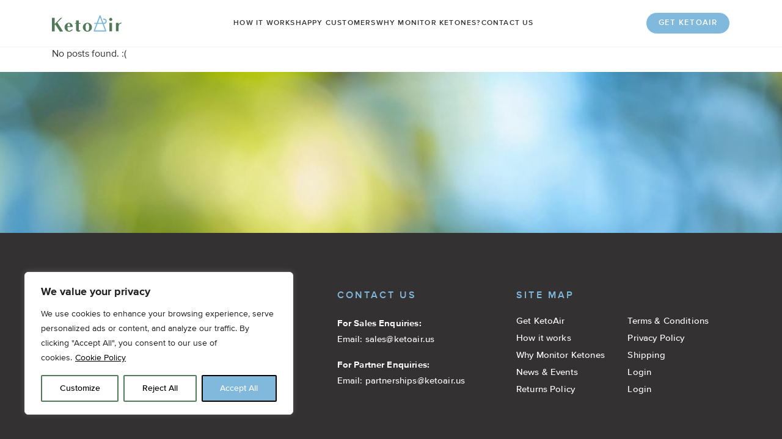

--- FILE ---
content_type: text/html; charset=utf-8
request_url: https://www.google.com/recaptcha/api2/anchor?ar=1&k=6LdGNAwqAAAAAGFHHXdEAeSbRMUN1QI31BEfyjHF&co=aHR0cHM6Ly9rZXRvYWlyLnVzOjQ0Mw..&hl=en&v=N67nZn4AqZkNcbeMu4prBgzg&size=invisible&anchor-ms=20000&execute-ms=30000&cb=4j0y2v667ds
body_size: 48765
content:
<!DOCTYPE HTML><html dir="ltr" lang="en"><head><meta http-equiv="Content-Type" content="text/html; charset=UTF-8">
<meta http-equiv="X-UA-Compatible" content="IE=edge">
<title>reCAPTCHA</title>
<style type="text/css">
/* cyrillic-ext */
@font-face {
  font-family: 'Roboto';
  font-style: normal;
  font-weight: 400;
  font-stretch: 100%;
  src: url(//fonts.gstatic.com/s/roboto/v48/KFO7CnqEu92Fr1ME7kSn66aGLdTylUAMa3GUBHMdazTgWw.woff2) format('woff2');
  unicode-range: U+0460-052F, U+1C80-1C8A, U+20B4, U+2DE0-2DFF, U+A640-A69F, U+FE2E-FE2F;
}
/* cyrillic */
@font-face {
  font-family: 'Roboto';
  font-style: normal;
  font-weight: 400;
  font-stretch: 100%;
  src: url(//fonts.gstatic.com/s/roboto/v48/KFO7CnqEu92Fr1ME7kSn66aGLdTylUAMa3iUBHMdazTgWw.woff2) format('woff2');
  unicode-range: U+0301, U+0400-045F, U+0490-0491, U+04B0-04B1, U+2116;
}
/* greek-ext */
@font-face {
  font-family: 'Roboto';
  font-style: normal;
  font-weight: 400;
  font-stretch: 100%;
  src: url(//fonts.gstatic.com/s/roboto/v48/KFO7CnqEu92Fr1ME7kSn66aGLdTylUAMa3CUBHMdazTgWw.woff2) format('woff2');
  unicode-range: U+1F00-1FFF;
}
/* greek */
@font-face {
  font-family: 'Roboto';
  font-style: normal;
  font-weight: 400;
  font-stretch: 100%;
  src: url(//fonts.gstatic.com/s/roboto/v48/KFO7CnqEu92Fr1ME7kSn66aGLdTylUAMa3-UBHMdazTgWw.woff2) format('woff2');
  unicode-range: U+0370-0377, U+037A-037F, U+0384-038A, U+038C, U+038E-03A1, U+03A3-03FF;
}
/* math */
@font-face {
  font-family: 'Roboto';
  font-style: normal;
  font-weight: 400;
  font-stretch: 100%;
  src: url(//fonts.gstatic.com/s/roboto/v48/KFO7CnqEu92Fr1ME7kSn66aGLdTylUAMawCUBHMdazTgWw.woff2) format('woff2');
  unicode-range: U+0302-0303, U+0305, U+0307-0308, U+0310, U+0312, U+0315, U+031A, U+0326-0327, U+032C, U+032F-0330, U+0332-0333, U+0338, U+033A, U+0346, U+034D, U+0391-03A1, U+03A3-03A9, U+03B1-03C9, U+03D1, U+03D5-03D6, U+03F0-03F1, U+03F4-03F5, U+2016-2017, U+2034-2038, U+203C, U+2040, U+2043, U+2047, U+2050, U+2057, U+205F, U+2070-2071, U+2074-208E, U+2090-209C, U+20D0-20DC, U+20E1, U+20E5-20EF, U+2100-2112, U+2114-2115, U+2117-2121, U+2123-214F, U+2190, U+2192, U+2194-21AE, U+21B0-21E5, U+21F1-21F2, U+21F4-2211, U+2213-2214, U+2216-22FF, U+2308-230B, U+2310, U+2319, U+231C-2321, U+2336-237A, U+237C, U+2395, U+239B-23B7, U+23D0, U+23DC-23E1, U+2474-2475, U+25AF, U+25B3, U+25B7, U+25BD, U+25C1, U+25CA, U+25CC, U+25FB, U+266D-266F, U+27C0-27FF, U+2900-2AFF, U+2B0E-2B11, U+2B30-2B4C, U+2BFE, U+3030, U+FF5B, U+FF5D, U+1D400-1D7FF, U+1EE00-1EEFF;
}
/* symbols */
@font-face {
  font-family: 'Roboto';
  font-style: normal;
  font-weight: 400;
  font-stretch: 100%;
  src: url(//fonts.gstatic.com/s/roboto/v48/KFO7CnqEu92Fr1ME7kSn66aGLdTylUAMaxKUBHMdazTgWw.woff2) format('woff2');
  unicode-range: U+0001-000C, U+000E-001F, U+007F-009F, U+20DD-20E0, U+20E2-20E4, U+2150-218F, U+2190, U+2192, U+2194-2199, U+21AF, U+21E6-21F0, U+21F3, U+2218-2219, U+2299, U+22C4-22C6, U+2300-243F, U+2440-244A, U+2460-24FF, U+25A0-27BF, U+2800-28FF, U+2921-2922, U+2981, U+29BF, U+29EB, U+2B00-2BFF, U+4DC0-4DFF, U+FFF9-FFFB, U+10140-1018E, U+10190-1019C, U+101A0, U+101D0-101FD, U+102E0-102FB, U+10E60-10E7E, U+1D2C0-1D2D3, U+1D2E0-1D37F, U+1F000-1F0FF, U+1F100-1F1AD, U+1F1E6-1F1FF, U+1F30D-1F30F, U+1F315, U+1F31C, U+1F31E, U+1F320-1F32C, U+1F336, U+1F378, U+1F37D, U+1F382, U+1F393-1F39F, U+1F3A7-1F3A8, U+1F3AC-1F3AF, U+1F3C2, U+1F3C4-1F3C6, U+1F3CA-1F3CE, U+1F3D4-1F3E0, U+1F3ED, U+1F3F1-1F3F3, U+1F3F5-1F3F7, U+1F408, U+1F415, U+1F41F, U+1F426, U+1F43F, U+1F441-1F442, U+1F444, U+1F446-1F449, U+1F44C-1F44E, U+1F453, U+1F46A, U+1F47D, U+1F4A3, U+1F4B0, U+1F4B3, U+1F4B9, U+1F4BB, U+1F4BF, U+1F4C8-1F4CB, U+1F4D6, U+1F4DA, U+1F4DF, U+1F4E3-1F4E6, U+1F4EA-1F4ED, U+1F4F7, U+1F4F9-1F4FB, U+1F4FD-1F4FE, U+1F503, U+1F507-1F50B, U+1F50D, U+1F512-1F513, U+1F53E-1F54A, U+1F54F-1F5FA, U+1F610, U+1F650-1F67F, U+1F687, U+1F68D, U+1F691, U+1F694, U+1F698, U+1F6AD, U+1F6B2, U+1F6B9-1F6BA, U+1F6BC, U+1F6C6-1F6CF, U+1F6D3-1F6D7, U+1F6E0-1F6EA, U+1F6F0-1F6F3, U+1F6F7-1F6FC, U+1F700-1F7FF, U+1F800-1F80B, U+1F810-1F847, U+1F850-1F859, U+1F860-1F887, U+1F890-1F8AD, U+1F8B0-1F8BB, U+1F8C0-1F8C1, U+1F900-1F90B, U+1F93B, U+1F946, U+1F984, U+1F996, U+1F9E9, U+1FA00-1FA6F, U+1FA70-1FA7C, U+1FA80-1FA89, U+1FA8F-1FAC6, U+1FACE-1FADC, U+1FADF-1FAE9, U+1FAF0-1FAF8, U+1FB00-1FBFF;
}
/* vietnamese */
@font-face {
  font-family: 'Roboto';
  font-style: normal;
  font-weight: 400;
  font-stretch: 100%;
  src: url(//fonts.gstatic.com/s/roboto/v48/KFO7CnqEu92Fr1ME7kSn66aGLdTylUAMa3OUBHMdazTgWw.woff2) format('woff2');
  unicode-range: U+0102-0103, U+0110-0111, U+0128-0129, U+0168-0169, U+01A0-01A1, U+01AF-01B0, U+0300-0301, U+0303-0304, U+0308-0309, U+0323, U+0329, U+1EA0-1EF9, U+20AB;
}
/* latin-ext */
@font-face {
  font-family: 'Roboto';
  font-style: normal;
  font-weight: 400;
  font-stretch: 100%;
  src: url(//fonts.gstatic.com/s/roboto/v48/KFO7CnqEu92Fr1ME7kSn66aGLdTylUAMa3KUBHMdazTgWw.woff2) format('woff2');
  unicode-range: U+0100-02BA, U+02BD-02C5, U+02C7-02CC, U+02CE-02D7, U+02DD-02FF, U+0304, U+0308, U+0329, U+1D00-1DBF, U+1E00-1E9F, U+1EF2-1EFF, U+2020, U+20A0-20AB, U+20AD-20C0, U+2113, U+2C60-2C7F, U+A720-A7FF;
}
/* latin */
@font-face {
  font-family: 'Roboto';
  font-style: normal;
  font-weight: 400;
  font-stretch: 100%;
  src: url(//fonts.gstatic.com/s/roboto/v48/KFO7CnqEu92Fr1ME7kSn66aGLdTylUAMa3yUBHMdazQ.woff2) format('woff2');
  unicode-range: U+0000-00FF, U+0131, U+0152-0153, U+02BB-02BC, U+02C6, U+02DA, U+02DC, U+0304, U+0308, U+0329, U+2000-206F, U+20AC, U+2122, U+2191, U+2193, U+2212, U+2215, U+FEFF, U+FFFD;
}
/* cyrillic-ext */
@font-face {
  font-family: 'Roboto';
  font-style: normal;
  font-weight: 500;
  font-stretch: 100%;
  src: url(//fonts.gstatic.com/s/roboto/v48/KFO7CnqEu92Fr1ME7kSn66aGLdTylUAMa3GUBHMdazTgWw.woff2) format('woff2');
  unicode-range: U+0460-052F, U+1C80-1C8A, U+20B4, U+2DE0-2DFF, U+A640-A69F, U+FE2E-FE2F;
}
/* cyrillic */
@font-face {
  font-family: 'Roboto';
  font-style: normal;
  font-weight: 500;
  font-stretch: 100%;
  src: url(//fonts.gstatic.com/s/roboto/v48/KFO7CnqEu92Fr1ME7kSn66aGLdTylUAMa3iUBHMdazTgWw.woff2) format('woff2');
  unicode-range: U+0301, U+0400-045F, U+0490-0491, U+04B0-04B1, U+2116;
}
/* greek-ext */
@font-face {
  font-family: 'Roboto';
  font-style: normal;
  font-weight: 500;
  font-stretch: 100%;
  src: url(//fonts.gstatic.com/s/roboto/v48/KFO7CnqEu92Fr1ME7kSn66aGLdTylUAMa3CUBHMdazTgWw.woff2) format('woff2');
  unicode-range: U+1F00-1FFF;
}
/* greek */
@font-face {
  font-family: 'Roboto';
  font-style: normal;
  font-weight: 500;
  font-stretch: 100%;
  src: url(//fonts.gstatic.com/s/roboto/v48/KFO7CnqEu92Fr1ME7kSn66aGLdTylUAMa3-UBHMdazTgWw.woff2) format('woff2');
  unicode-range: U+0370-0377, U+037A-037F, U+0384-038A, U+038C, U+038E-03A1, U+03A3-03FF;
}
/* math */
@font-face {
  font-family: 'Roboto';
  font-style: normal;
  font-weight: 500;
  font-stretch: 100%;
  src: url(//fonts.gstatic.com/s/roboto/v48/KFO7CnqEu92Fr1ME7kSn66aGLdTylUAMawCUBHMdazTgWw.woff2) format('woff2');
  unicode-range: U+0302-0303, U+0305, U+0307-0308, U+0310, U+0312, U+0315, U+031A, U+0326-0327, U+032C, U+032F-0330, U+0332-0333, U+0338, U+033A, U+0346, U+034D, U+0391-03A1, U+03A3-03A9, U+03B1-03C9, U+03D1, U+03D5-03D6, U+03F0-03F1, U+03F4-03F5, U+2016-2017, U+2034-2038, U+203C, U+2040, U+2043, U+2047, U+2050, U+2057, U+205F, U+2070-2071, U+2074-208E, U+2090-209C, U+20D0-20DC, U+20E1, U+20E5-20EF, U+2100-2112, U+2114-2115, U+2117-2121, U+2123-214F, U+2190, U+2192, U+2194-21AE, U+21B0-21E5, U+21F1-21F2, U+21F4-2211, U+2213-2214, U+2216-22FF, U+2308-230B, U+2310, U+2319, U+231C-2321, U+2336-237A, U+237C, U+2395, U+239B-23B7, U+23D0, U+23DC-23E1, U+2474-2475, U+25AF, U+25B3, U+25B7, U+25BD, U+25C1, U+25CA, U+25CC, U+25FB, U+266D-266F, U+27C0-27FF, U+2900-2AFF, U+2B0E-2B11, U+2B30-2B4C, U+2BFE, U+3030, U+FF5B, U+FF5D, U+1D400-1D7FF, U+1EE00-1EEFF;
}
/* symbols */
@font-face {
  font-family: 'Roboto';
  font-style: normal;
  font-weight: 500;
  font-stretch: 100%;
  src: url(//fonts.gstatic.com/s/roboto/v48/KFO7CnqEu92Fr1ME7kSn66aGLdTylUAMaxKUBHMdazTgWw.woff2) format('woff2');
  unicode-range: U+0001-000C, U+000E-001F, U+007F-009F, U+20DD-20E0, U+20E2-20E4, U+2150-218F, U+2190, U+2192, U+2194-2199, U+21AF, U+21E6-21F0, U+21F3, U+2218-2219, U+2299, U+22C4-22C6, U+2300-243F, U+2440-244A, U+2460-24FF, U+25A0-27BF, U+2800-28FF, U+2921-2922, U+2981, U+29BF, U+29EB, U+2B00-2BFF, U+4DC0-4DFF, U+FFF9-FFFB, U+10140-1018E, U+10190-1019C, U+101A0, U+101D0-101FD, U+102E0-102FB, U+10E60-10E7E, U+1D2C0-1D2D3, U+1D2E0-1D37F, U+1F000-1F0FF, U+1F100-1F1AD, U+1F1E6-1F1FF, U+1F30D-1F30F, U+1F315, U+1F31C, U+1F31E, U+1F320-1F32C, U+1F336, U+1F378, U+1F37D, U+1F382, U+1F393-1F39F, U+1F3A7-1F3A8, U+1F3AC-1F3AF, U+1F3C2, U+1F3C4-1F3C6, U+1F3CA-1F3CE, U+1F3D4-1F3E0, U+1F3ED, U+1F3F1-1F3F3, U+1F3F5-1F3F7, U+1F408, U+1F415, U+1F41F, U+1F426, U+1F43F, U+1F441-1F442, U+1F444, U+1F446-1F449, U+1F44C-1F44E, U+1F453, U+1F46A, U+1F47D, U+1F4A3, U+1F4B0, U+1F4B3, U+1F4B9, U+1F4BB, U+1F4BF, U+1F4C8-1F4CB, U+1F4D6, U+1F4DA, U+1F4DF, U+1F4E3-1F4E6, U+1F4EA-1F4ED, U+1F4F7, U+1F4F9-1F4FB, U+1F4FD-1F4FE, U+1F503, U+1F507-1F50B, U+1F50D, U+1F512-1F513, U+1F53E-1F54A, U+1F54F-1F5FA, U+1F610, U+1F650-1F67F, U+1F687, U+1F68D, U+1F691, U+1F694, U+1F698, U+1F6AD, U+1F6B2, U+1F6B9-1F6BA, U+1F6BC, U+1F6C6-1F6CF, U+1F6D3-1F6D7, U+1F6E0-1F6EA, U+1F6F0-1F6F3, U+1F6F7-1F6FC, U+1F700-1F7FF, U+1F800-1F80B, U+1F810-1F847, U+1F850-1F859, U+1F860-1F887, U+1F890-1F8AD, U+1F8B0-1F8BB, U+1F8C0-1F8C1, U+1F900-1F90B, U+1F93B, U+1F946, U+1F984, U+1F996, U+1F9E9, U+1FA00-1FA6F, U+1FA70-1FA7C, U+1FA80-1FA89, U+1FA8F-1FAC6, U+1FACE-1FADC, U+1FADF-1FAE9, U+1FAF0-1FAF8, U+1FB00-1FBFF;
}
/* vietnamese */
@font-face {
  font-family: 'Roboto';
  font-style: normal;
  font-weight: 500;
  font-stretch: 100%;
  src: url(//fonts.gstatic.com/s/roboto/v48/KFO7CnqEu92Fr1ME7kSn66aGLdTylUAMa3OUBHMdazTgWw.woff2) format('woff2');
  unicode-range: U+0102-0103, U+0110-0111, U+0128-0129, U+0168-0169, U+01A0-01A1, U+01AF-01B0, U+0300-0301, U+0303-0304, U+0308-0309, U+0323, U+0329, U+1EA0-1EF9, U+20AB;
}
/* latin-ext */
@font-face {
  font-family: 'Roboto';
  font-style: normal;
  font-weight: 500;
  font-stretch: 100%;
  src: url(//fonts.gstatic.com/s/roboto/v48/KFO7CnqEu92Fr1ME7kSn66aGLdTylUAMa3KUBHMdazTgWw.woff2) format('woff2');
  unicode-range: U+0100-02BA, U+02BD-02C5, U+02C7-02CC, U+02CE-02D7, U+02DD-02FF, U+0304, U+0308, U+0329, U+1D00-1DBF, U+1E00-1E9F, U+1EF2-1EFF, U+2020, U+20A0-20AB, U+20AD-20C0, U+2113, U+2C60-2C7F, U+A720-A7FF;
}
/* latin */
@font-face {
  font-family: 'Roboto';
  font-style: normal;
  font-weight: 500;
  font-stretch: 100%;
  src: url(//fonts.gstatic.com/s/roboto/v48/KFO7CnqEu92Fr1ME7kSn66aGLdTylUAMa3yUBHMdazQ.woff2) format('woff2');
  unicode-range: U+0000-00FF, U+0131, U+0152-0153, U+02BB-02BC, U+02C6, U+02DA, U+02DC, U+0304, U+0308, U+0329, U+2000-206F, U+20AC, U+2122, U+2191, U+2193, U+2212, U+2215, U+FEFF, U+FFFD;
}
/* cyrillic-ext */
@font-face {
  font-family: 'Roboto';
  font-style: normal;
  font-weight: 900;
  font-stretch: 100%;
  src: url(//fonts.gstatic.com/s/roboto/v48/KFO7CnqEu92Fr1ME7kSn66aGLdTylUAMa3GUBHMdazTgWw.woff2) format('woff2');
  unicode-range: U+0460-052F, U+1C80-1C8A, U+20B4, U+2DE0-2DFF, U+A640-A69F, U+FE2E-FE2F;
}
/* cyrillic */
@font-face {
  font-family: 'Roboto';
  font-style: normal;
  font-weight: 900;
  font-stretch: 100%;
  src: url(//fonts.gstatic.com/s/roboto/v48/KFO7CnqEu92Fr1ME7kSn66aGLdTylUAMa3iUBHMdazTgWw.woff2) format('woff2');
  unicode-range: U+0301, U+0400-045F, U+0490-0491, U+04B0-04B1, U+2116;
}
/* greek-ext */
@font-face {
  font-family: 'Roboto';
  font-style: normal;
  font-weight: 900;
  font-stretch: 100%;
  src: url(//fonts.gstatic.com/s/roboto/v48/KFO7CnqEu92Fr1ME7kSn66aGLdTylUAMa3CUBHMdazTgWw.woff2) format('woff2');
  unicode-range: U+1F00-1FFF;
}
/* greek */
@font-face {
  font-family: 'Roboto';
  font-style: normal;
  font-weight: 900;
  font-stretch: 100%;
  src: url(//fonts.gstatic.com/s/roboto/v48/KFO7CnqEu92Fr1ME7kSn66aGLdTylUAMa3-UBHMdazTgWw.woff2) format('woff2');
  unicode-range: U+0370-0377, U+037A-037F, U+0384-038A, U+038C, U+038E-03A1, U+03A3-03FF;
}
/* math */
@font-face {
  font-family: 'Roboto';
  font-style: normal;
  font-weight: 900;
  font-stretch: 100%;
  src: url(//fonts.gstatic.com/s/roboto/v48/KFO7CnqEu92Fr1ME7kSn66aGLdTylUAMawCUBHMdazTgWw.woff2) format('woff2');
  unicode-range: U+0302-0303, U+0305, U+0307-0308, U+0310, U+0312, U+0315, U+031A, U+0326-0327, U+032C, U+032F-0330, U+0332-0333, U+0338, U+033A, U+0346, U+034D, U+0391-03A1, U+03A3-03A9, U+03B1-03C9, U+03D1, U+03D5-03D6, U+03F0-03F1, U+03F4-03F5, U+2016-2017, U+2034-2038, U+203C, U+2040, U+2043, U+2047, U+2050, U+2057, U+205F, U+2070-2071, U+2074-208E, U+2090-209C, U+20D0-20DC, U+20E1, U+20E5-20EF, U+2100-2112, U+2114-2115, U+2117-2121, U+2123-214F, U+2190, U+2192, U+2194-21AE, U+21B0-21E5, U+21F1-21F2, U+21F4-2211, U+2213-2214, U+2216-22FF, U+2308-230B, U+2310, U+2319, U+231C-2321, U+2336-237A, U+237C, U+2395, U+239B-23B7, U+23D0, U+23DC-23E1, U+2474-2475, U+25AF, U+25B3, U+25B7, U+25BD, U+25C1, U+25CA, U+25CC, U+25FB, U+266D-266F, U+27C0-27FF, U+2900-2AFF, U+2B0E-2B11, U+2B30-2B4C, U+2BFE, U+3030, U+FF5B, U+FF5D, U+1D400-1D7FF, U+1EE00-1EEFF;
}
/* symbols */
@font-face {
  font-family: 'Roboto';
  font-style: normal;
  font-weight: 900;
  font-stretch: 100%;
  src: url(//fonts.gstatic.com/s/roboto/v48/KFO7CnqEu92Fr1ME7kSn66aGLdTylUAMaxKUBHMdazTgWw.woff2) format('woff2');
  unicode-range: U+0001-000C, U+000E-001F, U+007F-009F, U+20DD-20E0, U+20E2-20E4, U+2150-218F, U+2190, U+2192, U+2194-2199, U+21AF, U+21E6-21F0, U+21F3, U+2218-2219, U+2299, U+22C4-22C6, U+2300-243F, U+2440-244A, U+2460-24FF, U+25A0-27BF, U+2800-28FF, U+2921-2922, U+2981, U+29BF, U+29EB, U+2B00-2BFF, U+4DC0-4DFF, U+FFF9-FFFB, U+10140-1018E, U+10190-1019C, U+101A0, U+101D0-101FD, U+102E0-102FB, U+10E60-10E7E, U+1D2C0-1D2D3, U+1D2E0-1D37F, U+1F000-1F0FF, U+1F100-1F1AD, U+1F1E6-1F1FF, U+1F30D-1F30F, U+1F315, U+1F31C, U+1F31E, U+1F320-1F32C, U+1F336, U+1F378, U+1F37D, U+1F382, U+1F393-1F39F, U+1F3A7-1F3A8, U+1F3AC-1F3AF, U+1F3C2, U+1F3C4-1F3C6, U+1F3CA-1F3CE, U+1F3D4-1F3E0, U+1F3ED, U+1F3F1-1F3F3, U+1F3F5-1F3F7, U+1F408, U+1F415, U+1F41F, U+1F426, U+1F43F, U+1F441-1F442, U+1F444, U+1F446-1F449, U+1F44C-1F44E, U+1F453, U+1F46A, U+1F47D, U+1F4A3, U+1F4B0, U+1F4B3, U+1F4B9, U+1F4BB, U+1F4BF, U+1F4C8-1F4CB, U+1F4D6, U+1F4DA, U+1F4DF, U+1F4E3-1F4E6, U+1F4EA-1F4ED, U+1F4F7, U+1F4F9-1F4FB, U+1F4FD-1F4FE, U+1F503, U+1F507-1F50B, U+1F50D, U+1F512-1F513, U+1F53E-1F54A, U+1F54F-1F5FA, U+1F610, U+1F650-1F67F, U+1F687, U+1F68D, U+1F691, U+1F694, U+1F698, U+1F6AD, U+1F6B2, U+1F6B9-1F6BA, U+1F6BC, U+1F6C6-1F6CF, U+1F6D3-1F6D7, U+1F6E0-1F6EA, U+1F6F0-1F6F3, U+1F6F7-1F6FC, U+1F700-1F7FF, U+1F800-1F80B, U+1F810-1F847, U+1F850-1F859, U+1F860-1F887, U+1F890-1F8AD, U+1F8B0-1F8BB, U+1F8C0-1F8C1, U+1F900-1F90B, U+1F93B, U+1F946, U+1F984, U+1F996, U+1F9E9, U+1FA00-1FA6F, U+1FA70-1FA7C, U+1FA80-1FA89, U+1FA8F-1FAC6, U+1FACE-1FADC, U+1FADF-1FAE9, U+1FAF0-1FAF8, U+1FB00-1FBFF;
}
/* vietnamese */
@font-face {
  font-family: 'Roboto';
  font-style: normal;
  font-weight: 900;
  font-stretch: 100%;
  src: url(//fonts.gstatic.com/s/roboto/v48/KFO7CnqEu92Fr1ME7kSn66aGLdTylUAMa3OUBHMdazTgWw.woff2) format('woff2');
  unicode-range: U+0102-0103, U+0110-0111, U+0128-0129, U+0168-0169, U+01A0-01A1, U+01AF-01B0, U+0300-0301, U+0303-0304, U+0308-0309, U+0323, U+0329, U+1EA0-1EF9, U+20AB;
}
/* latin-ext */
@font-face {
  font-family: 'Roboto';
  font-style: normal;
  font-weight: 900;
  font-stretch: 100%;
  src: url(//fonts.gstatic.com/s/roboto/v48/KFO7CnqEu92Fr1ME7kSn66aGLdTylUAMa3KUBHMdazTgWw.woff2) format('woff2');
  unicode-range: U+0100-02BA, U+02BD-02C5, U+02C7-02CC, U+02CE-02D7, U+02DD-02FF, U+0304, U+0308, U+0329, U+1D00-1DBF, U+1E00-1E9F, U+1EF2-1EFF, U+2020, U+20A0-20AB, U+20AD-20C0, U+2113, U+2C60-2C7F, U+A720-A7FF;
}
/* latin */
@font-face {
  font-family: 'Roboto';
  font-style: normal;
  font-weight: 900;
  font-stretch: 100%;
  src: url(//fonts.gstatic.com/s/roboto/v48/KFO7CnqEu92Fr1ME7kSn66aGLdTylUAMa3yUBHMdazQ.woff2) format('woff2');
  unicode-range: U+0000-00FF, U+0131, U+0152-0153, U+02BB-02BC, U+02C6, U+02DA, U+02DC, U+0304, U+0308, U+0329, U+2000-206F, U+20AC, U+2122, U+2191, U+2193, U+2212, U+2215, U+FEFF, U+FFFD;
}

</style>
<link rel="stylesheet" type="text/css" href="https://www.gstatic.com/recaptcha/releases/N67nZn4AqZkNcbeMu4prBgzg/styles__ltr.css">
<script nonce="lHgORMqxDS8AvPHcFJ6nmg" type="text/javascript">window['__recaptcha_api'] = 'https://www.google.com/recaptcha/api2/';</script>
<script type="text/javascript" src="https://www.gstatic.com/recaptcha/releases/N67nZn4AqZkNcbeMu4prBgzg/recaptcha__en.js" nonce="lHgORMqxDS8AvPHcFJ6nmg">
      
    </script></head>
<body><div id="rc-anchor-alert" class="rc-anchor-alert"></div>
<input type="hidden" id="recaptcha-token" value="[base64]">
<script type="text/javascript" nonce="lHgORMqxDS8AvPHcFJ6nmg">
      recaptcha.anchor.Main.init("[\x22ainput\x22,[\x22bgdata\x22,\x22\x22,\[base64]/[base64]/MjU1Ong/[base64]/[base64]/[base64]/[base64]/[base64]/[base64]/[base64]/[base64]/[base64]/[base64]/[base64]/[base64]/[base64]/[base64]/[base64]\\u003d\x22,\[base64]\x22,\x22AcOiJzAcCGUnWcOJOQYMTAPDtndRw5lUZBdfTcOQU33Cs253w6B7w4tlaHpUw5DCgMKgXn5owplow69xw4LDgQPDvVvDu8KoZgrCv1/Ck8OyGsKyw5IGQcK7HRPDlsK0w4HDkn/DjmXDp286wrrCm2HDuMOXb8OyaCdvEmfCqsKDwp5Mw6psw5pYw4zDtsKkSMKyfsKnwrliezZeS8O2clgowqMNDlAJwqUtwrJkQQcABTd7wqXDtgTDkWjDq8Okwpggw4nCoh7DmsOta2vDpU5bwobCvjVfYS3DizNJw7jDtmAGwpfCtcOMw4vDow/CgRjCm3RndgQ4w7HCuyYTwqXCpcO/[base64]/DnQLCvsOpPzPDgmDCoBTDrB/CjsOONcOOAcOCw4fCjsKAbzXChMO4w7AAfn/ChcOHdMKXJ8OkX8OsYGnCjRbDuwvDiTEcBEIFcnAKw64Kw6DCrRbDjcKNQnMmGBvDh8K6w4cew4dWaD7CuMO9wpHDp8OGw73CtDrDvMOdw44nwqTDqMKVw7B2ARnDvsKUYsKQLcK9QcKYE8Kqe8KPchtRUCDCkEnCpMO/[base64]/[base64]/CqcK7w5x9wrsHMcKFB3fCgcKBw5/Cp8OiwoQFOsK/WSnCnsKJwqPDuXhaP8KAIhXDhmbCtcO4DHsww7pADcO7wqbClmN7PHB1wp3CnwvDj8KHw5/[base64]/Dui7CtcO5D0XCvMKEGk/DmMO2w6xDTsOnw4bCqnvDocOTGcKmQcO6wpjDomLClcKibsOqw5jDihQAwp95WsOiwrnDpxU/wpYwwozCkUfDgxQFw6XCr1/DpjY6JsKYazjCj01VA8KbHygwLMKRFsKwTFjCkCnCjcOScXRuw4ELwpQxIcKQw5HCocK4TlrCoMO3wrUYw6Ibwr0lbSLCncOPwpYHwpXDgg3CnBDCksObBsKgag1CYQRKw4/Co0IHw7XDhMK8wrLDtxZgAXLCl8OhLcKzwr5ldV0fFcOjKcOoXhFXZEDDi8OnR3VWwrdrwoIOMMKLw7fDmsOFEMOrwpoBV8KAwpTClVLDhiZ/F3l+EsOfw6s+w51vUXsqw5/[base64]/Cj3HCuMOvPALCoMKgekrDhcO0FMKQFsK/G8O7wprCmDXDusKywqgXHMKDe8ORBGcXecOmw7zCucK9w7ABwrLDuSPCkMOMMDHDh8K5d0Bkwr7Dh8KdwqIswpnCmDbCncOTw6FlwqbCsMKhEsKGw5E+JholDFXDosKuGsKqwp7Cv3TCh8Kkwr3CvsKfwpjClypgAh3CiRTCkm8FIihiwrExfMKbElt6w4HCplPDiH/Ci8OpAsK0w6ElG8Omw5DCjljDpXciw77Ct8OiYywMw4/CtUU2JMKsAGnCnMObNcOew5hbwpULwqwhw6zDkGHCq8Kbw6YOw4DCr8KZw61sVxzCtATCj8Oqw7FFw5PCpU/CpsO3wqXCkxlxXsK5wqF/w580w75GcnXDg1lNdQPCssORwo3CtkdtwoI6w7gBwofCmsOBVMK5MlnDnMOcw4/DvcOaDcK7QwbDoANAS8KJI1hXw6vDrn7DncKFwp5YADQWw6ogw4jCrMOywpXDpcKFw7QhCMOOw69vwq3DksOcOcKKwosHc3rCjzbCssOPwp/[base64]/[base64]/[base64]/CkStswp/DqTk/J17CqBU7w549w4LCtBFpwq5jbTzCsMKgwojCiUnDjMOYwoQ/[base64]/Dp8O4wrTDkcOQSMO+w5zCnUwowqV5XMKww4bDnsONA1onw4nDmGDCoMOyGCPDo8OkwrHDkcO5wqjDgwPDpMKZw4HCsVUOBkEDSDpPA8KuP0I/axlmKQ/CpCjDi0d0w6zDjg8jYMORw58Awo3CszDDqzTDjcKswpxOLXsOScKMSxjCoMOlAgbDlsOqw5FLw68hG8Oyw7FlXsO3SB58QsODwpjDtytDw7bCiwjDuGLCnW7DpMOBwoVjw7LCkzjDpG5iw4Q+wo7DisO7wrEpZF7Ci8KhWzYtVXNTw60zGXXDpsOSXMK6WHhswp0/wqY3YcOKe8OZw7vDpcK6w43DmCYsZcKcN2jCulcLGhcUw5V/HmkrdcKwLXsDbUFRWEV1SiIfSsO3ECVqwqzDhnrCusK9w68iw5fDlj/DnlBfeMKww5/CuWQ5CMK+LEPCm8Ovwqcvw5zCklMswrLClMK6w4LDucOCMsK0wq7DgQIxDsKfwp4xwoRYwqk4ABQjRmdeEcOgwr/Dg8KePMOSwo7CgmtEw4PCkVkywqkUw6Qqw7gseMK6MsOwwpxJacKAwocQSx92wq8sMGtbw7g4LcOqw6/DkBfDk8KNwpbCijLCqADCosOkf8O9ZcKmwpk2wpU0EMKuwrQBS8Kswr05w6vDkBPDhUZcaCPDhCxnBcKPw6DDucOjRxnCq3lzwrQbw6MtwpLCvy4Vel/DlsOhwq4FwprDkcKuw7VhYBRHwqjDpsOLwrfDs8Kdwqo/cMKMw7HDm8KoVMOnB8OhFhV9CMOow6zClCsuwr/Dplg7w4Fuw5/DrR9sVMKeIsK6acOMaMO3w60FL8O+AjTDvcOMO8K5w4shUEbDsMKewrXDpyvDjWkJUl82F20IwqLDpGbDkTbDssObBTXDtFfDrXjDmxvCq8OXw6IGw6MzYxgnwqnCn1o/w4fDq8OCw5zDlUQhw4fDuWtyW1ZXw4B5RsK1wrXDsGjDlGnDn8Oiw60wwq1vW8OHw6TCtyRrw61YKgdCwp1fLzgYUk1UwoNvFsK4PcKFIVs0WMKLSi/CsV/CoALDkMK9wonCo8KhwrpMwrEcTcKsfcOcE3cnwrd0wodULlTDgsK7KlRXwoLDlkHCnCTCkHvCnD3DlcOiw61KwoFdwqVvRl3CiE3DhRHDlMOYbDk/[base64]/CthdxV8KrYsKJWC03wozCrcOYw54DH8OKZmbDtsO1w7nCqHoRdMOtwqZiwqsjw7DCi0MHKMKbwoZCM8OmwqMqRWFzwq7DgsOfPsOIwpXCl8K+esKrIADCisO9wpgdw4fDpMK4wofCqsKgTcOIURwBw60/[base64]/[base64]/DrcKKwqFSOMO0DsKfwr1rwqbDuQLCtMK/w5vDrcOaLcKaW8OhIjArwrTCiTrCmBfDllxhwp1Cw6bClcOvw7JdEcKOAcOxw6TCpMKKdcKvw6rCvHvDtkfCpT7DmH5zw7cAJcKqw4I4RHkEworDpHZmRzLDqzfCs8OJTWN2w4/CihbDgjYZwpJZwpXCscOjwqUiXcOkJMKDfMO1w6hpwoDCghkcBsKnHcKEw7/Dg8KpwoLDqsKeLcKdw4TCjcKQw4bCqMK+wrtDwqtDQQMYDsKzw7vDq8OvBFJ0NVsEw6wkFCfCl8O3J8OGw77CiMOpw4HDnsOMHcOVIy3DvsKpMsO/S2fDhMOLwodUwrrDnMOZwrTDjh7CkXnDscK+bxvDomTDp1Fhwo/CnsOnw4wLwrLCjMKrJ8K9wq/Ct8KZwrdSVsK3w5zDmzTDrkjDvQnDgAfCusONesKCwojDrMKcwrzChMO1w5vDri3ChcOUJsOwXjvCi8OnDcKYw49AJ2NXE8O6YsKMSiA/L03DjMKQwqfCs8OUwqRzw6QkFnfDk3XChBPDlsOvwrbDtWs7w4U1SzU9w5LDrBHDjDFTNHbDqCtvw5XDmQPCrcK5wq/[base64]/[base64]/DrcKTw4EGw60mJXPCqsOVdcOqwrg5ecKtwppldy3CucOfRcOEGsOPfQzDgDDCmCTCsnzCkMKfWcKkKcOuU0bDnWfCuwzDl8Oewr3ClsKxw4ZCf8Otw7hnHCHDogrCqGnDlwvDmDEPLkDDpcOwwpLDpcKLwpTDhEZaRS/ChhlFDMOiw4bDssOwwoTCgFfCjDQ7ChcRC1dNZHvDuBLCv8KZwpTCpsK2KMOnw6vDu8OxWz7DsnzDhy3Di8OSFMKcwoHCv8K/[base64]/CiMKdOBphCHzCqcOHw5LCk1HCt8OYZMKvIMO8cyTCpMKeZ8OSOsKEQAfDiEp/[base64]/w6XDkcOVeMKGFcK1wqkaFsOtUMOTesKTGMOsX8O/wp7Cr0U0wp1dK8K2K3YaYsKGwoPDiCfCtSx4w73CgHbCmsKmwoTDgjPCvcKQwoPDr8OoYcOdEnDCgcOII8OtMBxFBGZzcAPCvmNbw5/[base64]/DggTDnVTDml7CiljCok4nw5Uqwpxcw7x9wpnDmzUtwox6w43Co8OTDsKxw4hJXsKtw67Dv0HCv38baw9WNcOsfFHCj8KJw4liewXCv8KFC8OSIBZUwqlrXHlMYAITwohRVmgQw6ovw7laRsKYwo56fsOOw63Ci1tkbcKTw7rCssODYcOFZ8OcXA/DusKowqYIwpxfw7h/RsOsw4pjw4fCusKfFcKiEmXCvcKqw4zDoMKYbcKYXcOQw5xRwr45TEoVwovDjMKbwrDDnznDrsONw5dUw6fDnEXCrBYoIcOhw6/DsB5XCX3CgQE/CMKOfcKiH8KRP2zDlitewqHCj8O0NmLCgW5qI8OvdcOEwoQBbCDDmwkTw7LCmGsHw4LCkxYCDsOiaMOJQ2bCq8O4w7vCtHnCg2AvGsOzw4fDlMO4DDXCqcKhIMOew4szeUbDrnMHw6bDlFkkw6RSwq1XwoHCtsOjwqfCrggxwo/DthYoG8KUEVM5dcKhMUpnw5wvw60iJzbDl1zDlMOPw69ew7vDvMODw4hEw4F9w69wwpfCnMO6TsK7My1EEyLCtsONwp8VwqbDjsKrwqU5dj0VW20QwptVWsOyw6AvRsK/UCp8wqjCr8O8wp/DjnRmwoAvwpnCjxzDlDZ5DMKOwrbDkMKOwpB7KSXDlnPDgcKzwrZHwogYw5NAwqs9wrEtVALClRJDXBs1bcKSZGXCj8OaY0nDvF5OCylfw4AcwqLChAM/wrcyMzXCuitMwrrCniBKwrDCikTDgRxbOMOTw5zCoWITwr/CqVR5w68YC8KZR8O5SMK8JMOdD8KreThqw4drwrvDlSkJSyYewrHCp8OpJTtFwqrDumYewrsRw7DCiiHClz/CrArDqcK1TsKDw5NEwpQew5wEJ8O4woXDplckQsORdyDDo1DDiMK4VzPDqjRrDx0wX8OWcw5ewrJ3wo7DkiUQw4DDr8KwwpvCoS1tUMKgwq/DlMOdwr94wqYDLjoxdDvChzrDuWvDj3rCtMKWPcKNwpLDlQrClHwPw70KBMKsFU/CqcKOw5LDg8KICMKzYRt8wplewoMow4FTwoApY8KrJSA7Hh51aMOQPkTCrsKgw7NPwpvDihF6w6oDwosuwpt/eGxbOmM7CcOAYBfChC7CuMOGeVMswrTDucOiwpIDwojDvhIeFDZqw6rCs8KYScOiEsKAwrU7Z3fDuTHClHMuwpF/MMKVw4vDo8KeMsKiQWLClMOWYcOWDMKnN3fCtcO/[base64]/[base64]/[base64]/DocOPHsOJR8KUIz/CvTrDrE3Cpyt/wqTDgcKNw60nwo/DuMK0NsOyw7Usw7vDjcKzwq3Dv8KEwp/DvQrCkTbDvXpFKcKvLcOadyhSwopLw5s7wqDDosKHOWLDq3ddFcKIRyzDhwIVOcOIwpvChsK9wp/CkMOuIELDocK0wpUFw4DDikHDqzZow6fDlmsJwrLCg8OkecKiwpXDksOCKjQ5wpfClU07PcO/wpMXH8Obw5MZa1BwPsO4QMKzSEnDvQZ5wpxCw4LDvcK3wp0BUMKnw5TCjcOcwqXDr3PDu1BAwr7CvMKhwrfDmsOzccK/woYFAkxBbsOsw7jCvCJYCxfCo8OJYHhbwrbDoh5fwpl/SsKxKsKaZ8OZEhUJL8Onw5XCv1diw500NMKHwpZOa1zCvsOWwofCh8OuSsOpUX7DqgZ0wrc6w6NBHzjCg8KhIcODw5VsSMOebWvCgcOswq7Cgi4Jw6BRdsOHwq5hRMKxalJ1w4sKwrjCoMO2wrNhw5Eww6oBVGrCp8K+wqnCnMOzwpkAKMOmwqbDv1I/wpnDksO4wqnDvHgTEsKQwro0FzJPWsKBwpzDnMKsw69zZiNew7M3w7PChw/[base64]/HcOfw6vCoXYCNcOXFUnCrUEkw5DDiS3CmUIxY8OYw5oow7HCjEFBEAfDhMKGw7IGKMK+w5jDpcOnXsOkw6cAVQ7DrhXDvUVEw7LCgGNVZ8OaEF/DtyFPwqcmdMKzYMKxL8OXS18nwpouwoFfw6Mhwp5Jw7XDkCsBVncdEsKgw6tqGsOSwobDlcOUCMKHw4zDjVVoJsK9RcKVXyPCjwlcwqR6w7HCmUZuSzlmwpPCuFgAwqhuA8OtDMOIPw4sHz9mwrrCiDpbwrTCu1TCk0/[base64]/[base64]/CssO6S3AAw7bCncOkw5ldw5Qsw6/CocKkenEeX8OLPcOxw7nCucOTQcKCw6d9Z8OJw5jCjRd/WMOOb8ODP8KnG8K5FHfDtsKMagYyNTgVwpNiFEJ8IsOJw5FaXlcdw5gGw6bDuAnDqEkLwp10QmnCi8Kvw75pCcO3wr8HwovDgVzClQl4G3nChsOqFcOnKHXDtlPDijoow6rCumdLKsKCwrtTVxrDtMOdwqnDtcOuw4HChMO1ZcOePcKZQcOLN8O/wppiM8KfWwpbwqnDmmvCq8KRf8KNwqsdRsOCHMK7w6pww5sCwqnCu8OJcgzDrR/[base64]/Cqi8hw6dqGDpvw53DnkN6UznCmwlrw6nCiyrCsHsNw6t3F8OVw7fDlB/DlcKbw5kGwq7Dt09owpINd8Off8KVYMK+WX/Dph9HWFAhQsKEHghpw5DCkh/CgsOlw5vCu8KBCDsGw719w4wDUEcNw5LDoDfClcKoM1jCox3CkEnCusKQGXEBJXcRwq/DhMOwEsKVwrjCksKPa8KmVcO8aSTDtcOTZ1PCkMOeGyB/w7s8TzIGwpRRwoBAAMOxwoscw67CpMOUwqQXO2HCk0hKOX7CoVvDjsOYw4TDm8KRDMOgwrXCtgpzwpgQdsKGw7NYQVPCgMKrYMO9wr8awoN5dy8iOcK8wprDosOFbcOkBsKMw7zDqz8ow6jDocKhAcKidB7Dm3dRwobCosOiw7fCicKew40/FMO/w51GOMKcHwMvwpvDsnY1XlZ9HX/CghfDnhZzIyDDq8OQwqRjdMK4fxZww49xf8OWwpJ7w73CpA0EXMO3wrskScOkwoReTnx4w4I2wpwxwp7DrsKLwovDvkp4w4Ehw4vDgQA2E8KPwoJxRcKqPE3Cmj/Dr1wNR8KnXFrCvQF3EMKrAsOew6HCtx/Cu1gLw6Eiwq99w5Vcw5HClcOjw47DscKfWETChAoZAGB/E0EcwpBtw5oNwr1Wwoh4Ih3DpTvDm8KKwq0lw49Ew7/[base64]/CinLDpC3Do3PDlMOMW8OwwrDDucOfwotqGTjCj8KBPsOlwq/DoMK6EsKmYxB7Xk/[base64]/DiMK5R8Okw6QaZmQ/wpnCq8OBfsK0BCM6GcOMw63DjgXCs08ewrfDmsOOwo/CssOOw67CicKNwoALw57Ck8KeA8KiwrDCvQ54wrclTivCg8KUw6jDpcKPDMOca3HDu8OjYSLDuEHDr8Ksw60qS8K8wpTDm1jCs8KDayF/LsKWKcOdwpvDtcKDwpUrwqzDkkIxw67DjMKRw5hqFMKZU8KSYHbChMOESMKUw7sZO2MtWMKpw75pwrtgKMK3KsOiw43CkwvCg8KDXcO/TlHDg8O4QMK+NMKdw6hUwqLCpsOkdS4lccOkYTADw61cwpdNeyNeO8O8dkBdUMKsYH/Dl37Cl8O3wq5pw7PDgcKzw5PCksKlflsFwpNsWMKEASXDmMKtwqhSci0iwqXCkD7DiA4CMMOmwpFUwqNvYsKFWsOiwrXCiU9zWSZSF0LDsUHCmXXCkcOFwoPDgMKVHMOuMFJTwpjDhSQpRsOiw6nCkBALKl/[base64]/DgMKow5fDtsOjwpbDniNAKTUzwo4nJDHDk8KAw44Yw4k8w6IVwrvDtcO4OSItw5NKw7XCqkbDo8OtbcOaU8OWw73Dp8KYXQMgwoUUGWs7KsKYwoXCpgjDiMKNwpsjWcKwGhMgw6XDhV7DvxLCmWfCicOcwoduVMOXwovCtcKvS8KLwqREw6PCvW/[base64]/w7rCm8K/[base64]/DpMKxXRJKwqxJw5IQwrbDmTLCpDbCocOow7LCicKmCgJcW8OswoTDvzXCpiUEAcKPBcOrwoZXDsOhwqHDjMO8wrjDu8KyNRV5NEHDj1XDr8Oewr/CjVYew5zCiMOoOVnCuMKNVcOWM8O8wo/DtxXDqy9rXCvDtFcBw4zCrBYwJsKeNcKfN3PDi2rDlH1QRMORJsOOwqvChU4rw5LCkcKqw4dwexjCnHszLjDDl0khw5PDniXCmHjCnnRNw5k6w7PCnDpuHW0aX8OxJFABNMKrwrgrw6Qnw4Evw4ENKhXDqiVaHcOYWsKJw6vCnMOyw6LCiBQee8O/wqMbeMKIVU5/dAshwqVAw4lNwp/DqsKHAMO0w6HDh8OyYBU6JHTDgsKswosSw7c7wo3DkgfDm8OSwqFBw6bCtzfCgsOqLDAkPmPDpcOjfRExw4rCuQTCs8ODw7tJEn0jwogXF8KnAMOcwrcNw4MYIcKlw53CmMOtAsKIwpNDNQHDjVdtGsKBeTnCtFAYwp/[base64]/w5TDgHkLCcOGe8KZw5QxwpowwqsrwpbDkcKyw7XChxjDo8KuSBHCqsKRSMKvZxDDth0rw4gIJcKzwr3DgsOPw5M4w54SwrdKHxLCszvDuBUyw5zDpsOUaMOmIEMbwrgbwpfDtMKewq/CgsKcw4LCnMKdwoBswpU/MTclwpwBZ8Otw4zDkVNUb0tRUMOqw6zDr8OlH3vDqnvDmARNGsKvw4nCj8ObwrvCvRwUwqjCm8KZUMKpwrVEFRHCucOOVCshw6zDkDPDtxlHwqV4XUFIRGHDqF7ChMKjNQzDkMKSwoQjYcOZwoLDqsO+w5/CsMOhwrTCkVzCqFHDosOWT3nCpcOJcBDDocKHwobCuj7DnMOQEX7Cr8K/XcOHwrnClg3ClTV3wqxecHjChsOtK8KMTcOvd8OPWMKJwoEOYQDCrz3DgMKCA8KLw77DkSrCuGg8w63CvcOdwpbCj8KHByvCvcOGw4g+JDvCqcKeKFBqYTXDusKhVi8pacKRecK8RsKrw5nChMOmQsOue8OXwrokZnPCpsOdwrfCuMOGw50kwo/CrHNkJcOZGRbDnMOqXQRPwpAJwpVaHMK3w517w7hOwqfCm0HDsMKRT8Kvw51fwpk+w77CjCxzw4TCqgXCsMO5w6hLfA5BwqjDtll+wqgracO/w5fDq3Zjw73CmsKaWsO5WjfCuxHDtCVbwrwvwpJ/BcKGRXovw7/CnMORwp3CsMKiwpzDs8OpE8KAXsKRwoDDqMKXwq7Dm8K/EsKGwqsFwps1ccOLwqnDsMO0w73Dt8Ocw6jCnSswwqHDrEoQKgLCpAfCmi8zwrXCs8OHScO1wpHDqMKNwokOU3jDkAXCs8KLw7DCqC8vw6MWUsOVwqTCmcO1w57DkcKRM8OiW8Onw7zCksK3w4fClVjDtnN6w4zDhATCjFl7w7/CmDNdwpjDq2hxwrjChVHDoGbDqcKyAsOSPsKLdMK5w40cwrbDr2bClMOdw7otw4IkMiNTwqxDNlx9w6gWwpJIw5QVw7zCm8OPTcOawo3DvMKoI8O6KX5qOMKuAUvDtUzDijXCgcOLKMK0DMOiwrUaw7HCkmLCi8Ocwp/Dl8ODSkp0wrEVwq3DksOpw7oBMTQgV8KhKQrCu8OWTH7DmsKpaMKQVlvDnR4HYMK9w7bDngDCrcOoDUlCwpgmwqtFwqdXJXkRwo1ew7/[base64]/DhsOJI8O9w7/CrnJ4dMKewpRIZ2fDq8OPw6bDqnnDmsKMD3bDi1PCijdLe8OzFxnDg8Obw646wrfDrEY2K0A8F8OTwoIQE8KOw4sYcH/CnsKpWGrDj8OHw4Z7w77Ds8KPw654SSkuw6nCkhN1w41wHQl9w4TCvMKnw53DrsKhwowuwp3CvAYPwr/DlcK6DMO2w55GT8OcDD3Cun3ClcKew4vCjlxdT8Obw4QOOVAhdkjDgcOfczPChsK0w5xkwpxIVHfCk0UFw6DCqsOIw7DDq8O6wrtdSyYAMHN4W1zCu8KrQlp1w4HClSLChnoywrsRwqAxwo7DvsOrwpc2w7XCgcK1wp/[base64]/DtSzDswHDr8KDDRLCtMKnwp/[base64]/DgG3DpXTDisONNcOIasOKwoHCvsK/wpXChikow5Btw7VvbmcXwp/Dt8KSZGozasKOwpxnbMO0wobDtCTDsMKQOcK1LcKEcMKdcsKxw7xRw6EOw4spwr0cwr0XKiTCnC/[base64]/[base64]/[base64]/DgUnDk8KowrFTw6Qxw4RwTsKEwoJDwoUQG1DDlsONwpPCncOzwoHDo8O0wrDDi0TCjMKvw4d4w6oswrTDtBHCqCvCrAEOTcOSwpZxwqrDtjPDoErCvScpDwbDtxnDplghw7s8d3jDqMOdw5HDusOSwoFNJ8K9GMK1LsKARMK1wpdlw60zFcOEwpkbwqrDmEc/OsOoXcOgGcKLDDDCrsK2FEHCtcKnw57CpFTCoi0YXcO2wozCkCIBdB1XwqHCucOwwpEhwpAbwr3CgR05w7HDlMO6woYdBmvDpsK/IXVfOFLDnMK/[base64]/DtUJIw4plbE5SNRTDvcOIMcOuw44pEhpybA/CmcKCH0BralQzRMO1UMKTMQpZQ0jCisO0UsKzC0BnQStXWyQrwrPDjjd0A8Kuwp3DtSnCnDhrw4Ecw7I5HE1cw4vCg1nCsF/DkMK4w7ZPw4oVI8Ogw7YrwqTCnsKtPgrDqcOyTsO4LMKYw7fDqcOLwpHCgzfDgxgnNiHCoQ97D2fClsOyw7Y/wpHDs8KRwqvDmFkAwpBNLQHDgWw7wp3DlWPDqUR/w6PDoGbDoAPCisKRw4kpOsOsF8K1w5TDnMKSU2wAw6TCrMOrbBJLU8KdZE7CszgZwqzDvhcNPMOawrBRPRLDqWdow7XDsMO2wpEnwpJPwq/Dm8OQwo1TBWXCpgVIwrxBw7LCk8ObVMKZw6bDoMK2KQ5fw7kkPMKCPwnDsUBqcHTCtcKnCUvDrcOgwqHCkz1Hw6fCp8OOwrgWw5LCrMOWw4bClMKvNsOtX1FGV8OcwoUKQCzCsMOIwr/CimrCusO/w4/CrMKEaE9NZRXChx/CmMKfQynDiDDDgRvDt8OOw5FPwodxw4XCgcK0wpzChsO5cn3Cq8KNw5JBXwk2wp0ECsOQH8KwC8OYwqdRwrfDpcOjw712VMKqwoTDgSMvwrfDisOTR8Oqwps0d8KJTMKTAcKrcMORw5nDsA3Dg8KKD8KzcTDCpQfDoHYlw5l5w5/Du1/[base64]/Ci8OrX8O/[base64]/bwkmwrkkL8KadcKlw4FFe8KsKCYpQsKmDMKVw4LDocOWw7ApZMKyIQ3CqsO3AUXCn8OhwqrChF/CjsOGKn5THMOEw6jDiVZNw4nCsMKfC8Ovw4BXS8KkbX/[base64]/ClU/[base64]/Ck8KTN3bDkCxJYsKTH2gnZ8OQG8OtwoPDusODfBLCvXHDk17DgilKw49nw6gGZ8OuwpnDrHwnNkdow6UIJXBFwpHDnVgzw7MlwoRGwrt0X8ObbmluwqzDqVvDnMOiwrfCqsOQwrtPOnbDskYlw4zCnsO7wowKwr0AwpLDnzvDhk/Cm8KgWsKkwrAybh4rSMOpecKxMCBwIHpbd8OvB8OhUcO2w5RZBhxVwr/CqMODe8KNAsO4wrbCt8Ogw5zCnnjCjHAJZMKnVcKpAcOuOMOSBMKFw70/wr1SwrXDscOrZmpDcMK4w7fCm1XDq31dYMKtEBk/[base64]/DosOVGSbDrnIswq9QF8K0wpJrw6BFYcO3LsOlE19DNggiw7Q0w5/CiwDDq3Uiw4/[base64]/DqsOUYMK+VsOVwpTCicO9wrkrasOXTiPClsKaw5LDqcKvwodWGSzCgX7CmsOCLC8rw7fDmcKUMz3CkBbDjw1MwpvCucOOOyYRE1IowqcCw6LCjB4yw7pUWMOXwoo0w78Aw4nCuypkw71swo/DmFNvAMKVesKDI0vClnlFWsOJwoFVwqbCnx91wpZ+wqgWe8Oqw79owrDCoMK2woUBHBbCkW/CgcOJRXLCqcOVBlvCv8K7wpoyIl0ZDFt/[base64]/wr4xX1RXwpxWPMKwwol4w4zCu8K9wpNGCMOAwpAAE8Kjw7vDkMKDw47ChgxzwoLChg4+QcKhCcKyYcKGw5FFw7YPwpd5Dn/CjsOTK1HCp8KmanVpw4bDgBAafQzCpMOow6AkwqQaTBJPWcKXwq3DsH3CncOgN8KMBcKrQcO7P3vCiMOpwqjDrxIBw7/CvMKEwprDqWxwwrrCiMKswpxewpE4wrjDmBoRIXbDisOSTsO2w7xGw6bDgA/Ct0Idw7ovw4fCpiTDsRdKCsOWJHDDjMKgIArDvyQvIsKGwqPDkMK7WsO3AkBIw5t5McKPw5HCncKiw5jCgsK8XQUewrPCgSl2CMKSw5XCvQALFCXDmsK/w50Pw43DqQdzOMK9w6HDuxXDghBFwqzDssK8w4bCu8K6w41YUcOBZXYwW8KbY35JayVcw4vDrwdSwqBTwpx0w47DglgXwpvCujYPwplxwpohWyzDrsK8wrZgw4htPB1iw6Fnw6jCmcKuOQQVF2zDlkfCjsK8wr3DrwUUw4MWw7vDizLDhMOUw7XDhFtuw5gjw7IBaMO/wonDiEbCrV8keSBowoXCgGfDhC/ChlBuw6vCrHXCtX8swqp9w4vDow/CpsKrdcKUwrDDjMOpw6hNBz9ow7VQD8K0wqjCjjDCt8KWw4dKwqbCp8K0w6/Duhdcwp7ClToDF8KKLh5cw6DDrMO7wrbCiC5Re8K/FsObwp4CY8O5CSl3w5QaOsOjwoEJwoEEw5/CsR1iw5nDlcO7wozCg8OMdVkqFsKyDhfDtjDDgVhtw6fCtcKXwqLCuSbCjsK1ehjCn8Kkw77ClMOvTxHChnXCnU5fwovDhsK5ZMKnWMKGwoVxwovDhMOhwoMFw6LDqcKrw6vCmhvDt2MJR8ObwrxNLnzCqsOMw5HCm8Oww7HCgW3CssKCw5PCmgfCuMOrw6/Ct8Ogw7ZaSVhsb8KBw6EFwrBmc8OzBSVrBcK1HzXDm8K2d8OWw63DggHCvRdWVX1xwovDtTdFfXXCqcKAGj/Di8OTw653P3jChTrDl8Klw5UYw77DicObXAnDvcOyw5IgVsKwwo/DhsK5GAEEDW/Dnm5TwqtXJMKhLcOvwrk3wosAw6HCoMOUDsKxw74wwobCjMKCwpsgw4DCjH7DtMOKDW5xwqjCoHw/JsOiW8OkwqrCkcOLwqfDnnjCusKVf2Enw4TDsHTCp2LDs2/Dg8KvwoMYw5DCmMOnwrhEQDZRIsOYT1UnwojCtgNZRwRZaMK3QcOYwr3DlwAWwoHDjTxlwrnDmMOswqN1wrDCq3bCp1PCt8KjQ8KudsOXw44nw6Fzw6/Cq8Kkbl5pKiXDj8KMwoRHw6LCrwI1w7x7MMKQw6fDrMKgJcKRw7nDpcKww4sMw7Z0ZFFlwpc+Iw7CrEnDnMOlNFTCj0/DpiRDIsO4wrXDv3oIwqrCk8KiElJww6PDjMOPd8KXNhbDmx7DjAMNwo1KQzPCj8Oyw5EdYw7CtR/[base64]/Tn3CnMK3wq5Nw57Dq1rDucOPw5oMLHFkw63DmMOrw51SEi9Rw7HCv2rCv8O1KMKyw6XCowBwwolhw7U4wpbCscKaw5EMdBTDqA3Dsx3CvcK0TsK6wqdOw6fDg8O7eQHDq0XCv3TCj3LCmsO8esOPa8K8eX/Dv8K/wo/[base64]/CuSDClMKBd8KpwpvDscOWI8KpwohAMRLDj8OeHSdRPHVHAE5sEF/DlsONcW8Bw4VjwpsMIj9PwpTDsMOtSUpeQMKmK2NNVgESUcOJWMOQVcKjFMKIwooGw4p8wpgQwqsOw4toYx4dIndkwpoXfljDkMKsw7NuwqvClHHDkxvDpcOcw6fCqCjCj8OsRMKmw7QPwpfCgXkyIlc7HcKabRklMsOLBsKdTV3Chh/[base64]/[base64]/CvsOPw5/[base64]/[base64]/Rx8wVMOvBsKCwqDDk8OQw4jDgMKpX2rCmcOvWMOvw7rDhsOZe1vDhXctw4zDjsKSRzbCh8OTwoTDgVbCpMOgb8KofsO3dsKBw4bCgMOlF8Onwop9wo57JMOyw5RmwrcNamdmwr4jw7rDmsOQwoRDwoLCqMKSwqpRw4fDlELDjMOMwqLDjGgOPMK/[base64]/Dox7DqHjDosKQEmHCtcKaw5xJWcKcCAc+PhXDlQ81wqd+NxjDhh3DucOow78wwpNAw7E7EcOdwq58aMKnwrUCZzgdw4rCisOpPsOWdDg9wqpvR8KOwqgiPw56w5/DrcOUw6McV0rClcOdIsO/wpXCrcKMw7TDoQbCqcK7Hi/DukrCnU/DgzpsBcKvwoDCrAzClFEibBfDmgsxw7XDgcOSBFglw71mwpI2wrPDmMOWw7Mlwq8twqjDqMKTLcOvfMKWMcKtw6XCvcKCwpMHdsOqdXFqw7nCi8KFVltnWUtlYmpEw5DCjHUIOQIZRjvCgjjDkhzDqEc/wq/[base64]/wofCvcK0TAJWXMKaOQtCwpkNwpbDiUk4DsKyw4s+GEJDLGZENmUTw7A/bcOGKsO1WzTCpcOwbTbDr0HCpsKWT8OmLjkhfcO9w5ZsfMOXUSHDjMOEIMKpw4FewoUfL1XDlsKBbcKST3bCucKAw4kOw4UEw5HCpsOLw7JCckMqccK2w6gdEMOMwp4Pwp9owppROsKLXX/CrMOvD8KFfMOeHwfDo8OjwpjClcO+bH1sw6XDmgwDAx/ChXnDvgw6w6vCuQ/[base64]/[base64]/Csw5hwrdBw4wQwrcxw6vCm8KQwrPDvEjDiXfDpkJIRcOkVsObwq9Fw7DDgQbDkMO0UcOqw44xMmoYw6BowqsHMsOzw4kfA1wtw7PCqEMwEcOkVm/CpUFxwpYcVCzDp8O7DsOKw53Ct2wfw5vChcKQdEjDpWpSw5k2HcKbV8O4RhRNLMOuw53DscO4bx55Tz4nw43CmC/Cqk7Dl8O7axMJGcKIE8OUwrRBCsOEw43CoQzDtEvCkXTCoUlEw59AKEA2w4DDscKqZxTDkMKzw4rCo0ouw4p9wpPCmRbCq8K4VsKEwrDDk8KQwoDCsHrDhcOLwrBvHnLDqMKLwoHDsRRfwo9QPzrCmSFsVMKTwpHDoEwBwrlsPQzDicKBXT9lNlRbwo7CvsK/BkvCuCQgwoAgw6DDjsOwQ8KWc8Kcw71RwrZIbMKKw6nCq8OgbFHCihfDiUIbwobDgmNfE8K0FTp2HxFVwonCusO2FG56B03CssKbwp1ww63CgcOhI8OyRsKsw5PCnwFAF0LDrDonw7oww5/DsMOrWDUhw6zCnVIyw7XCrsOnF8OWUsKBfCYiw7fDgBrCjEnCtGBxRcKEw49YfwoGwp9TeXLCoA43d8KPwrPCky5pw4zDgzrChMOAwq/[base64]/HWjCuitPSHrCs8OTbcKqwrsFw48ow7ddw4DDtsKVw7tXwqzDu8KKw68/w7bDlcOfwocoB8OPKcK9RMOyDV5UUAPChMOPMcK9w6/DhsKaw6/[base64]/Cv8KELcKLLAddw7bDrMO9QcOww4cRM8KcC1bCmsO4w6vClW3CsxxLw4HCqsKNwqw4Vw40CcKJfhHCjhE\\u003d\x22],null,[\x22conf\x22,null,\x226LdGNAwqAAAAAGFHHXdEAeSbRMUN1QI31BEfyjHF\x22,0,null,null,null,1,[21,125,63,73,95,87,41,43,42,83,102,105,109,121],[7059694,497],0,null,null,null,null,0,null,0,null,700,1,null,0,\[base64]/76lBhnEnQkZnOKMAhmv8xEZ\x22,0,1,null,null,1,null,0,0,null,null,null,0],\x22https://ketoair.us:443\x22,null,[3,1,1],null,null,null,1,3600,[\x22https://www.google.com/intl/en/policies/privacy/\x22,\x22https://www.google.com/intl/en/policies/terms/\x22],\x22nsfN5/ozxpOIEmRyxvpaixKtc0NTTY8htUEezl0ZiTI\\u003d\x22,1,0,null,1,1769652957784,0,0,[7,105,185],null,[32,89,172,134,91],\x22RC-dtPhquXLffN6zw\x22,null,null,null,null,null,\x220dAFcWeA6C2G37KpPsVXGwax2TeEmEW_bcl9uM5xLI9Om_vvdysrBhfu_skLZooY9yjKN-6vIyHPJDKR2Q-yAVFiIp06ZDDd41yg\x22,1769735757634]");
    </script></body></html>

--- FILE ---
content_type: text/css
request_url: https://ketoair.us/wp-content/themes/keto-air/assets/css/style.css?ver=1.2.8
body_size: 11228
content:
@charset "UTF-8";

.container,
.container-fluid,
.container-xxl,
.container-xl,
.container-lg,
.container-md,
.container-sm {
  --bs-gutter-x: 30px;
}

:root {
  --white-color: #FFFFFF;
  --black-color: #000000;
  --dark-color: #333131;
  --green-color: #517A58;
  --blue-color: #80B9DC;
  --yellow-color: #F7C700;
}

.btn {
  font-family: Proxima, sans-serif;
  font-weight: 600;
}

@font-face {
  font-family: "Proxima";
  font-style: normal;
  font-weight: 300;
  src: url("../fonts/proxima-nova-light.eot?") format("eot"), url("../fonts/proxima-nova-light.ttf") format("truetype"), url("../fonts/proxima-nova-light.woff") format("woff"), url("../fonts/proxima-nova-light.woff2") format("woff2");
}

@font-face {
  font-family: "Proxima";
  font-style: normal;
  font-weight: 400;
  src: url("../fonts/proxima-nova-regular.eot?") format("eot"), url("../fonts/proxima-nova-regular.ttf") format("truetype"), url("../fonts/proxima-nova-regular.woff") format("woff"), url("../fonts/proxima-nova-regular.woff2") format("woff2");
}

@font-face {
  font-family: "Proxima";
  font-style: normal;
  font-weight: 500;
  src: url("../fonts/proxima-nova-medium.eot?") format("eot"), url("../fonts/proxima-nova-medium.ttf") format("truetype"), url("../fonts/proxima-nova-medium.woff") format("woff"), url("../fonts/proxima-nova-medium.woff2") format("woff2");
}

@font-face {
  font-family: "Proxima";
  font-style: normal;
  font-weight: 600;
  src: url("../fonts/proxima-nova-semibold.eot?") format("eot"), url("../fonts/proxima-nova-semibold.ttf") format("truetype"), url("../fonts/proxima-nova-semibold.woff") format("woff"), url("../fonts/proxima-nova-semibold.woff2") format("woff2");
}

@font-face {
  font-family: "Proxima";
  font-style: normal;
  font-weight: 700;
  src: url("../fonts/proxima-nova-bold.eot?") format("eot"), url("../fonts/proxima-nova-bold.ttf") format("truetype"), url("../fonts/proxima-nova-bold.woff") format("woff"), url("../fonts/proxima-nova-bold.woff2") format("woff2");
}

/* ==========================================================================
   Helper classes
   ========================================================================== */

.js-fadein-elem-one {
  -webkit-transform: translateY(70px);
  -ms-transform: translateY(70px);
  transform: translateY(70px);
  opacity: 0;
  -webkit-transition: opacity 0.7s ease 0.2s, -webkit-transform 0.7s ease-in-out;
  transition: opacity 0.7s ease 0.2s, -webkit-transform 0.7s ease-in-out;
  transition: transform 0.7s ease-in-out, opacity 0.7s ease 0.2s;
  transition: transform 0.7s ease-in-out, opacity 0.7s ease 0.2s, -webkit-transform 0.7s ease-in-out;
}
.js-fadein-elem-one.in-view {
-webkit-transform: translateY(0);
-ms-transform: translateY(0);
transform: translateY(0);
opacity: 1;
}

.wrapper {
  position: relative;
  width: 1200px;
  margin: 0 auto;
  padding: 0 15px;
  height: 100%;
}

.no_margin {
  margin: 0;
}

.flex_wrap {
  -webkit-flex-wrap: wrap;
  -ms-flex-wrap: wrap;
  flex-wrap: wrap;
}

.flex_box {
  display: -webkit-box;
  display: -webkit-flex;
  display: -ms-flexbox;
  display: flex;
}

.flex_j_a_center {
  -webkit-box-pack: center;
  -webkit-justify-content: center;
  -ms-flex-pack: center;
  justify-content: center;
  -webkit-box-align: center;
  -webkit-align-items: center;
  -ms-flex-align: center;
  align-items: center;
  -webkit-align-self: center;
  -ms-flex-item-align: center;
  align-self: center;
}

.flex_j_center {
  -webkit-box-pack: center;
  -webkit-justify-content: center;
  -ms-flex-pack: center;
  justify-content: center;
}

.flex_j_left {
  -webkit-box-pack: left;
  -webkit-justify-content: left;
  -ms-flex-pack: left;
  justify-content: left;
}

.flex_j_right {
  -webkit-box-pack: right;
  -webkit-justify-content: right;
  -ms-flex-pack: right;
  justify-content: right;
}

.flex_a_center {
  -webkit-box-align: center;
  -webkit-align-items: center;
  -ms-flex-align: center;
  align-items: center;
  -webkit-align-self: center;
  -ms-flex-item-align: center;
  align-self: center;
}

.flex_a_top {
  -webkit-box-align: start;
  -webkit-align-items: flex-start;
  -ms-flex-align: start;
  align-items: flex-start;
}

.flex_a_bottom {
  -webkit-box-align: end;
  -webkit-align-items: flex-end;
  -ms-flex-align: end;
  align-items: flex-end;
}

.flex_a_stretch {
  -webkit-box-align: stretch;
  -webkit-align-items: stretch;
  -ms-flex-align: stretch;
  align-items: stretch;
}

.flex_margin_center {
  margin-right: auto;
  margin-left: auto;
}

.flex_margin_left {
  margin-left: auto;
}

.flex_margin_right {
  margin-right: auto;
}

.flex_row-reverse {
  -webkit-box-orient: horizontal;
  -webkit-box-direction: reverse;
  -webkit-flex-direction: row-reverse;
  -ms-flex-direction: row-reverse;
  flex-direction: row-reverse;
}

.center {
  text-align: center !important;
}

.left {
  text-align: left !important;
}

.right {
  text-align: right !important;
}

.fw700 {
  font-weight: 700;
}

.fw600 {
  font-weight: 600;
}

.fw500 {
  font-weight: 500;
}

.fw400 {
  font-weight: 400;
}

.fw300 {
  font-weight: 300;
}

input:-webkit-autofill,
input:-webkit-autofill:hover,
input:-webkit-autofill:focus,
input:-webkit-autofill,
textarea:-webkit-autofill,
textarea:-webkit-autofill:hover,
textarea:-webkit-autofill:focus,
select:-webkit-autofill,
select:-webkit-autofill:hover,
select:-webkit-autofill:focus {
  -webkit-transition: color 9999s ease-out, background-color 9999s ease-out !important;
  -webkit-transition-delay: 9999s !important;
  transition: color 9999s ease-out, background-color 9999s ease-out !important;
  transition-delay: 9999s !important;
}

[hidden],
.hidden {
  display: none !important;
  visibility: hidden;
}

.visuallyhidden {
  border: 0;
  clip: rect(0 0 0 0);
  -webkit-clip-path: inset(50%);
  clip-path: inset(50%);
  height: 1px;
  margin: -1px;
  overflow: hidden;
  padding: 0;
  position: absolute;
  width: 1px;
  white-space: nowrap;
  /* 1 */;
}

.visuallyhidden.focusable:active,
.visuallyhidden.focusable:focus {
  clip: auto;
  -webkit-clip-path: none;
  clip-path: none;
  height: auto;
  margin: 0;
  overflow: visible;
  position: static;
  width: auto;
  white-space: inherit;
}

.invisible {
  visibility: hidden;
}

.clearfix::before,
.clearfix::after {
  content: " ";
  display: table;
}

.clearfix::after {
  clear: both;
}

/* ==========================================================================
   Print styles
   ========================================================================== */

html {
  color: #222;
  font-size: 1em;
  line-height: 1.4;
  height: 100%;
}

::-moz-selection {
  background: #b3d4fc;
  text-shadow: none;
}

::selection {
  background: #b3d4fc;
  text-shadow: none;
}

/*
 * A better looking default horizontal rule
 */

hr {
  display: block;
  height: 1px;
  border: 0;
  border-top: 1px solid #ccc;
  margin: 1em 0;
  padding: 0;
}

/*
 * Remove the gap between audio, canvas, iframes,
 * images, videos and the bottom of their containers:
 * https://github.com/h5bp/html5-boilerplate/issues/440
 */

audio,
canvas,
iframe,
img,
svg,
video {
  vertical-align: middle;
}

fieldset {
  border: 0;
  margin: 0;
  padding: 0;
}

textarea {
  resize: vertical;
}

.browserupgrade {
  margin: 0.2em 0;
  background: #ccc;
  color: #000;
  padding: 0.2em 0;
}

* {
  box-sizing: border-box;
  -webkit-font-smoothing: antialiased;
}

body {
  font: normal 400 16px/26px Proxima, Arial, sans-serif;
  color: var(--dark-color);
}

body.flex-page {
  min-height: 100vh;
  width: 100%;
  display: -webkit-box;
  display: -webkit-flex;
  display: -ms-flexbox;
  display: flex;
  -webkit-box-orient: vertical;
  -webkit-box-direction: normal;
  -webkit-flex-direction: column;
  -ms-flex-direction: column;
  flex-direction: column;
}

body.flex-page .main-container {
  -webkit-box-flex: 1;
  -webkit-flex-grow: 1;
  -ms-flex-positive: 1;
  flex-grow: 1;
}

.hero-b {
  background: url("../img/main-bg.jpg");
  background-repeat: no-repeat;
  background-position: bottom center;
  background-size: cover;
  padding: 230px 0;
  min-height: calc(100vh - 70px);
  display: -webkit-box;
  display: -webkit-flex;
  display: -ms-flexbox;
  display: flex;
  -webkit-box-align: center;
  -webkit-align-items: center;
  -ms-flex-align: center;
  align-items: center;
  position: relative;
}
.hero-b:before {
  content: "";
  opacity: 0.3;
  width: 100%;
  height: 100%;
  background: #000;
  position: absolute;
  left: 0;
  top: 0;
}

.hero-container {
  display: -webkit-box;
  display: -webkit-flex;
  display: -ms-flexbox;
  display: flex;
  -webkit-box-align: center;
  -webkit-align-items: center;
  -ms-flex-align: center;
  align-items: center;
}

.hero-container__img {
  width: 100%;
}
.hero-container__img img {
  width: 100%;
}

.hero-container__description {
  text-align: center;
  width: 50%;
  margin-left: auto;
}

.hero-container__description .title {
  color: var(--white-color);
  font-size: 24px;
  letter-spacing: 0.025em;
  line-height: 32px;
  font-weight: 600;
  margin: 0 auto 25px;
  max-width: 530px;
}

.hero-container__description .title h4,
.hero-container__description .title h3,
.hero-container__description .title h2,
.hero-container__description .title h1 {
  font-size: 24px;
  letter-spacing: 0.025em;
  line-height: 32px;
  font-weight: 600;
  margin: 0;
}

.hero-container__description .text {
  font-size: 15px;
  font-weight: 600;
  letter-spacing: 0.025em;
  margin: 0 auto;
  max-width: 370px;
  color: var(--white-color);
}

.hero-container__description .control {
  display: -webkit-box;
  display: -webkit-flex;
  display: -ms-flexbox;
  display: flex;
  -webkit-box-align: center;
  -webkit-align-items: center;
  -ms-flex-align: center;
  align-items: center;
  gap: 15px;
  -webkit-box-pack: center;
  -webkit-justify-content: center;
  -ms-flex-pack: center;
  justify-content: center;
  margin-top: 20px;
  margin-bottom: 20px;
}

.hero-container__description .app {
  margin-top: 45px;
  font-weight: 600;
  letter-spacing: 0.01em;
  color: var(--white-color);
}

.hero-container__description .app .items {
  display: -webkit-box;
  display: -webkit-flex;
  display: -ms-flexbox;
  display: flex;
  -webkit-box-align: center;
  -webkit-align-items: center;
  -ms-flex-align: center;
  align-items: center;
  -webkit-flex-wrap: wrap;
  -ms-flex-wrap: wrap;
  flex-wrap: wrap;
  -webkit-box-pack: center;
  -webkit-justify-content: center;
  -ms-flex-pack: center;
  justify-content: center;
  gap: 15px 25px;
  margin-top: 15px;
}

.hero-container__description .app .items img {
  display: block;
  border-radius: 7px;
  overflow: hidden;
}

.app-b {
  background: url("../img/app_bg.jpg");
  background-repeat: no-repeat;
  background-position: center;
  background-size: cover;
}

.app-container {
  padding: 80px 0;
  text-align: center;
}

.app-container__title {
  font-size: 36px;
  font-weight: 400;
  letter-spacing: 0.015em;
  line-height: 44px;
  margin-bottom: 20px;
  color: var(--white-color);
}

.app-container__title h5,
.app-container__title h4,
.app-container__title h3,
.app-container__title h2,
.app-container__title h1 {
  font-size: 36px;
  font-weight: 400;
  letter-spacing: 0.015em;
  line-height: 44px;
  margin: 0;
}

.app-container__app-items {
  display: -webkit-box;
  display: -webkit-flex;
  display: -ms-flexbox;
  display: flex;
  -webkit-box-align: center;
  -webkit-align-items: center;
  -ms-flex-align: center;
  align-items: center;
  -webkit-flex-wrap: wrap;
  -ms-flex-wrap: wrap;
  flex-wrap: wrap;
  -webkit-box-pack: center;
  -webkit-justify-content: center;
  -ms-flex-pack: center;
  justify-content: center;
  gap: 15px 25px;
}

.app-container__app-items img {
  display: block;
  border-radius: 7px;
  overflow: hidden;
}

.about-app-b {
  background: url("../img/about-app.jpg");
  background-repeat: no-repeat;
  background-position: center;
  background-size: cover;
  padding: 155px 0;
  display: -webkit-box;
  display: -webkit-flex;
  display: -ms-flexbox;
  display: flex;
  -webkit-box-align: center;
  -webkit-align-items: center;
  -ms-flex-align: center;
  align-items: center;
  aspect-ratio: 16/9;
}

.about-app-container {
  display: -webkit-box;
  display: -webkit-flex;
  display: -ms-flexbox;
  display: flex;
}

.about-app-container__img {
  width: 100%;
}

.about-app-container__img img {
  width: 100%;
  display: block;
}

.about-app-container__description {
  width: 35%;
  margin-left: auto;
}

.about-app-container__description .title {
  color: var(--white-color);
  font-size: 36px;
  letter-spacing: 0.015em;
}

.about-app-container__description .title h4,
.about-app-container__description .title h3,
.about-app-container__description .title h2,
.about-app-container__description .title h1 {
  font-size: 36px;
  letter-spacing: 0.015em;
  font-weight: 400;
  margin: 0;
}

.about-app-container__description .text {
  color: var(--white-color);
  font-weight: 600;
  font-size: 15px;
  line-height: 24px;
  letter-spacing: 0.01em;
}

.about-app-container__description .text ul {
  padding-left: 20px;
}

.about-app-container__description .text p {
  margin: 30px 0;
}

.about-app-container__description .control {
  text-align: left;
}

.about-app-container__description .control .btn {
  border-width: 2px;
}

.unique-b {
  padding: 115px 0;
}

.unique-container__title {
  width: 100%;
  max-width: 510px;
  margin: 0 auto 25px;
  text-align: center;
  color: var(--green-color);
  font-size: 36px;
  letter-spacing: 0.015em;
}

.unique-container__title h4,
.unique-container__title h3,
.unique-container__title h2,
.unique-container__title h1 {
  font-size: 36px;
  letter-spacing: 0.015em;
  font-weight: 300;
  margin: 0;
}

.unique-container__description {
  text-align: center;
  width: 100%;
  max-width: 445px;
  margin: 0 auto 20px;
  color: var(--dark-color);
  font-size: 17px;
  line-height: 26px;
  letter-spacing: 0.01em;
}

.unique-container__items {
  --cols: 3;
  --gap: 15px;
  display: -webkit-box;
  display: -webkit-flex;
  display: -ms-flexbox;
  display: flex;
  -webkit-flex-wrap: wrap;
  -ms-flex-wrap: wrap;
  flex-wrap: wrap;
  -webkit-box-align: stretch;
  -webkit-align-items: stretch;
  -ms-flex-align: stretch;
  align-items: stretch;
  gap: var(--gap) var(--gap);
}

.unique-container__item {
  -webkit-box-flex: 0;
  -webkit-flex: 0 1 calc(100% / var(--cols) - var(--gap) / var(--cols) * (var(--cols) - 1));
  -ms-flex: 0 1 calc(100% / var(--cols) - var(--gap) / var(--cols) * (var(--cols) - 1));
  flex: 0 1 calc(100% / var(--cols) - var(--gap) / var(--cols) * (var(--cols) - 1));
  text-align: center;
  border: 1px solid rgba(128, 185, 220, 0.75);
  border-radius: 18px;
  position: relative;
  padding: 75px 25px;
  margin: 80px 0;
}

.unique-container__item-count {
  width: 92px;
  height: 92px;
  border-radius: 50%;
  border: 4px solid var(--white-color);
  background-color: var(--blue-color);
  color: var(--white-color);
  font-size: 36px;
  font-weight: 500;
  display: -webkit-box;
  display: -webkit-flex;
  display: -ms-flexbox;
  display: flex;
  -webkit-box-align: center;
  -webkit-align-items: center;
  -ms-flex-align: center;
  align-items: center;
  -webkit-box-pack: center;
  -webkit-justify-content: center;
  -ms-flex-pack: center;
  justify-content: center;
  position: absolute;
  top: -46px;
  margin: 0 auto;
  left: 0;
  right: 0;
}

.unique-container__item-title {
  font-weight: 600;
  font-size: 17px;
  margin-bottom: 15px;
  letter-spacing: 0.01em;
  line-height: 24px;
}

.unique-container__item-description {
  font-size: 15px;
  font-weight: 500;
  text-wrap: balance;
  letter-spacing: 0.01em;
  line-height: 24px;
}

.unique-container__item-description p {
  margin: 15px;
}

.unique-container__item-icon {
  width: 92px;
  height: 92px;
  border-radius: 50%;
  border: 4px solid var(--white-color);
  background-color: var(--blue-color);
  display: -webkit-box;
  display: -webkit-flex;
  display: -ms-flexbox;
  display: flex;
  -webkit-box-align: center;
  -webkit-align-items: center;
  -ms-flex-align: center;
  align-items: center;
  -webkit-box-pack: center;
  -webkit-justify-content: center;
  -ms-flex-pack: center;
  justify-content: center;
  position: absolute;
  top: calc(100% - 46px);
  margin: 0 auto;
  left: 0;
  right: 0;
}
.unique-container__item-icon img {
  max-width: 100%;
  display: block;
  margin: 0;
}
.unique-container__control {
  text-align: center;
  margin-top: 20px;
}

.unique-container__control-text {
  font-size: 17px;
  color: var(--dark-color);
  max-width: 425px;
  margin: 0 auto;
  line-height: 26px;
  letter-spacing: 0.01em;
  margin-bottom: 20px;
}

.how-work-b {
  padding: 85px 0 110px;
}

.how-work-container__title {
  width: 100%;
  max-width: 510px;
  margin: 0 auto 20px;
  text-align: center;
  color: var(--green-color);
  font-size: 36px;
  letter-spacing: 0.015em;
}

.how-work-container__title h4,
.how-work-container__title h3,
.how-work-container__title h2,
.how-work-container__title h1 {
  font-size: 36px;
  letter-spacing: 0.015em;
  font-weight: 300;
  margin: 0;
}

.how-work-container__description {
  text-align: center;
  width: 100%;
  max-width: 645px;
  margin: 0 auto 20px;
  color: var(--dark-color);
  font-size: 17px;
  line-height: 26px;
  font-weight: 600;
  letter-spacing: 0.01em;
}

.how-work-container__items {
  display: -webkit-box;
  display: -webkit-flex;
  display: -ms-flexbox;
  display: flex;
  padding: 50px 0;
  gap: 10px 50px;
}

.how-work-container__item {
  display: -webkit-box;
  display: -webkit-flex;
  display: -ms-flexbox;
  display: flex;
  -webkit-flex-wrap: wrap;
  -ms-flex-wrap: wrap;
  flex-wrap: wrap;
  -webkit-box-align: center;
  -webkit-align-items: center;
  -ms-flex-align: center;
  align-items: center;
  gap: 15px 0;
  width: 40%;
}

.how-work-container__item--img {
  max-width: 280px;
  position: relative;
  cursor: pointer;
}

.how-work-container__item--img:hover:after {
  opacity: 1;
}

.how-work-container__item--img:after {
  pointer-events: none;
  opacity: 0;
  -webkit-transition: opacity 0.2s ease;
  transition: opacity 0.2s ease;
  content: "";
  z-index: 2;
  width: 96px;
  height: 96px;
  position: absolute;
  top: calc(50% - 48px);
  left: 0;
  right: 0;
  margin: 0 auto;
  background-size: contain;
  background-repeat: no-repeat;
  background-position: center;
  background-image: url("data:image/svg+xml,%3Csvg xmlns='http://www.w3.org/2000/svg' width='96' height='96' viewBox='0 0 96 96'%3E%3Cpath id='Контур_273' data-name='Контур 273' d='M67.2,39.7l-24-13.872a9.6,9.6,0,0,0-14.4,8.3V61.872a9.6,9.6,0,0,0,14.4,8.3L67.2,56.3a9.6,9.6,0,0,0,0-16.608ZM62.4,48l-24,13.872V34.128ZM48,0A48,48,0,1,0,66.369,3.654,48,48,0,0,0,48,0Zm0,86.4A38.4,38.4,0,1,1,75.153,75.153,38.4,38.4,0,0,1,48,86.4Z' fill='%23fafafc'/%3E%3C/svg%3E%0A");
  -webkit-transition: all 0.5s ease;
  transition: all 0.5s ease;
  will-change: transform;
  cursor: pointer;
}

.how-work-container__item-text {
  width: 100%;
}

.how-work-container__item-text .title {
  font-size: 16px;
  font-weight: 700;
  line-height: 24px;
  letter-spacing: 0.15em;
  text-transform: uppercase;
  color: var(--blue-color);
  margin-bottom: 5px;
}

.how-work-container__item-text .description {
  font-size: 15px;
  font-weight: 500;
  line-height: 24px;
  letter-spacing: 0.01em;
  color: var(--dark-color);
}

.how-work-container__item-text img {
  display: block;
  margin: 0 auto;
  max-width: 100%;
}

.how-work-container__control {
  text-align: center;
  margin-top: 20px;
}

.how-work-container__control-text {
  font-size: 17px;
  color: var(--dark-color);
  max-width: 425px;
  margin: 0 auto;
  line-height: 26px;
  letter-spacing: 0.01em;
  margin-bottom: 20px;
}

.coaching-b {
  padding: 100px 0 130px;
}

.coaching-container__items {
  --cols: 2;
  --gap: 15px;
  display: -webkit-box;
  display: -webkit-flex;
  display: -ms-flexbox;
  display: flex;
  -webkit-flex-wrap: wrap;
  -ms-flex-wrap: wrap;
  flex-wrap: wrap;
  -webkit-box-align: stretch;
  -webkit-align-items: stretch;
  -ms-flex-align: stretch;
  align-items: stretch;
  gap: var(--gap) var(--gap);
}

.coaching-container__item {
  -webkit-box-flex: 0;
  -webkit-flex: 0 1 calc(100% / var(--cols) - var(--gap) / var(--cols) * (var(--cols) - 1));
  -ms-flex: 0 1 calc(100% / var(--cols) - var(--gap) / var(--cols) * (var(--cols) - 1));
  flex: 0 1 calc(100% / var(--cols) - var(--gap) / var(--cols) * (var(--cols) - 1));
  border: 2px solid rgba(81, 122, 88, 0.25);
  border-radius: 18px;
  position: relative;
  margin: 220px 0 0;
  padding: 220px 40px 80px;
}

.coaching-container__item-img {
  width: 350px;
  height: 350px;
  border-radius: 50%;
  overflow: hidden;
  position: absolute;
  left: 0;
  right: 0;
  margin: 0 auto;
  top: -175px;
  border: 5px solid #fff;
}

.coaching-container__item-img img {
  display: block;
  width: 100%;
}

.coaching-container__item-title {
  text-align: center;
  font-size: 36px;
  letter-spacing: 0.015em;
  font-weight: 300;
  margin: 0;
  margin-bottom: 20px;
  color: var(--green-color);
}

.coaching-container__item-text p {
  margin: 20px 0;
}

.coaching-container__item-text p:first-of-type {
  margin-top: 0;
}

.coaching-container__item-text p:last-of-type {
  margin-bottom: 0;
}

.coaching-container__item-control {
  position: absolute;
  text-align: center;
  left: 0;
  width: 100%;
  bottom: -18px;
}

.coaching-container__item-control .btn {
  border-width: 2px;
}

.ketoair-b {
  background-color: var(--dark-color);
  padding: 100px 0;
}

.ketoair-container {
  display: -webkit-box;
  display: -webkit-flex;
  display: -ms-flexbox;
  display: flex;
  -webkit-box-align: center;
  -webkit-align-items: center;
  -ms-flex-align: center;
  align-items: center;
}

.ketoair-container__img img {
  display: block;
  width: 100%;
  height: auto;
}

.ketoair-container__description {
  padding-left: 100px;
  -webkit-box-flex: 1;
  -webkit-flex: 1 0;
  -ms-flex: 1 0;
  flex: 1 0;
}

.ketoair-container__description-title {
  font-size: 36px;
  letter-spacing: 0.015em;
  font-weight: 300;
  margin: 0;
  margin-bottom: 20px;
  color: var(--blue-color);
}

.ketoair-container__description-text {
  color: var(--white-color);
  font-weight: 600;
  font-size: 15px;
  line-height: 24px;
  letter-spacing: 0.01em;
}

.ketoair-container__description-text ul {
  padding-left: 20px;
}

.ketoair-container__description-text p {
  margin: 30px 0;
}

.ketoair-container__description-control {
  margin: 30px 0;
  display: -webkit-box;
  display: -webkit-flex;
  display: -ms-flexbox;
  display: flex;
  -webkit-box-align: center;
  -webkit-align-items: center;
  -ms-flex-align: center;
  align-items: center;
  gap: 20px 20px;
}

.ketoair-container__description-control .btn {
  border-width: 2px;
}

.ketoair-container__description-control .price {
  font-size: 28px;
  letter-spacing: 0.015em;
  font-weight: 600;
  color: var(--blue-color);
}

.ketoair-container__description-control .price ins {
  text-decoration: none;
}
.ketoair-container__description-control .price span {
  font-weight: 300;
  padding-left: 5px;
}

.ketoair-container__description-stock {
  font-size: 17px;
  font-weight: 600;
  color: var(--yellow-color);
  letter-spacing: 0.01em;
}

.stories-b {
  padding: 115px 0;
  background: rgba(128, 185, 220, 0.32);
}

.stories-container {
  position: relative;
}

.stories-container__title {
  width: 100%;
  max-width: 530px;
  color: var(--green-color);
  font-size: 36px;
  line-height: 44px;
  letter-spacing: 0.015em;
}

.stories-container__title h4,
.stories-container__title h3,
.stories-container__title h2,
.stories-container__title h1 {
  font-size: 36px;
  line-height: 44px;
  letter-spacing: 0.015em;
  font-weight: 300;
  margin: 0;
}

.stories-container__slider {
  padding: 50px 0;
  position: relative;
}

.stories-container__slider .swiper-control {
  position: absolute;
  top: -60px;
  right: 0;
  display: -webkit-box;
  display: -webkit-flex;
  display: -ms-flexbox;
  display: flex;
  gap: 20px;
}

.stories-container__slider .swiper-control .swiper-button-next,
.stories-container__slider .swiper-control .swiper-button-prev {
  position: relative;
  left: 0;
  right: 0;
  margin: 0;
}

.stories-container__slider .swiper-control .swiper-button-next:after,
.stories-container__slider .swiper-control .swiper-button-prev:after {
  display: none;
}

.stories-container__slider .swiper-control .swiper-button-next {
  width: 45px;
  height: 48px;
  background-repeat: no-repeat;
  background-position: center;
  background-size: contain;
  background-image: url("data:image/svg+xml,%3Csvg xmlns='http://www.w3.org/2000/svg' width='48' height='48' viewBox='0 0 48 48'%3E%3Cg id='Сгруппировать_4509' data-name='Сгруппировать 4509' transform='translate(1161 1846) rotate(180)'%3E%3Cg id='Эллипс_10' data-name='Эллипс 10' transform='translate(1161 1846) rotate(180)' fill='%23517a58' stroke='%23fff' stroke-width='2'%3E%3Cellipse cx='24' cy='24' rx='24' ry='24' stroke='none'/%3E%3Cellipse cx='24' cy='24' rx='23' ry='23' fill='none'/%3E%3C/g%3E%3Cpath id='Объединение_1' data-name='Объединение 1' d='M2,16a2,2,0,0,1-2-2V2A2,2,0,0,1,4,2V12H14a2,2,0,0,1,0,4Z' transform='translate(1140 1810.686) rotate(45)' fill='%23fff'/%3E%3C/g%3E%3C/svg%3E%0A");
}

.stories-container__slider .swiper-control .swiper-button-prev {
  width: 45px;
  height: 48px;
  background-repeat: no-repeat;
  background-position: center;
  background-size: contain;
  background-image: url("data:image/svg+xml,%3Csvg xmlns='http://www.w3.org/2000/svg' width='48' height='48' viewBox='0 0 48 48'%3E%3Cg id='Сгруппировать_4508' data-name='Сгруппировать 4508' transform='translate(-1113 -1798)'%3E%3Cg id='Эллипс_10' data-name='Эллипс 10' transform='translate(1161 1846) rotate(180)' fill='%23517a58' stroke='%23fff' stroke-width='2'%3E%3Cellipse cx='24' cy='24' rx='24' ry='24' stroke='none'/%3E%3Cellipse cx='24' cy='24' rx='23' ry='23' fill='none'/%3E%3C/g%3E%3Cpath id='Объединение_1' data-name='Объединение 1' d='M2,16a2,2,0,0,1-2-2V2A2,2,0,0,1,4,2V12H14a2,2,0,0,1,0,4Z' transform='translate(1140 1810.686) rotate(45)' fill='%23fff'/%3E%3C/g%3E%3C/svg%3E%0A");
}

.stories-container__slider .swiper-stories .swiper-wrapper {
  -webkit-box-align: end;
  -webkit-align-items: end;
  -ms-flex-align: end;
  align-items: end;
}

.stories-container__slider .swiper-stories__item-description {
  position: relative;
  color: var(--dark-color);
  font-size: 15px;
  font-weight: 500;
  letter-spacing: 0.01em;
  background: var(--white-color);
  border-radius: 18px;
  padding: 55px 65px 55px 75px;
  margin-bottom: 30px;
}

.stories-container__slider .swiper-stories__item-description:before {
  content: "“";
  font-size: 104px;
  font-weight: 300;
  color: var(--green-color);
  letter-spacing: 0.05em;
  position: absolute;
  left: 25px;
  top: 35px;
  line-height: 1;
}

.stories-container__slider .swiper-stories__item-description:after {
  content: "";
  width: 24px;
  height: 20px;
  position: absolute;
  background-repeat: no-repeat;
  background-position: center;
  background-size: contain;
  background-image: url("data:image/svg+xml,%3Csvg xmlns='http://www.w3.org/2000/svg' width='24' height='20' viewBox='0 0 24 20'%3E%3Cpath id='Многоугольник_6' data-name='Многоугольник 6' d='M12,0,24,20H0Z' transform='translate(24 20) rotate(180)' fill='%23fff'/%3E%3C/svg%3E%0A");
  top: calc(100% - 1px);
  left: 35px;
}

.stories-container__slider .swiper-stories__item-description p {
  margin: 20px 0;
}

.stories-container__slider .swiper-stories__item-description p:first-of-type {
  margin-top: 0;
}

.stories-container__slider .swiper-stories__item-description p:last-of-type {
  margin-bottom: 0;
}

.stories-container__slider .swiper-stories__item-author {
  display: -webkit-box;
  display: -webkit-flex;
  display: -ms-flexbox;
  display: flex;
  -webkit-box-align: center;
  -webkit-align-items: center;
  -ms-flex-align: center;
  align-items: center;
  gap: 20px;
}

.stories-container__slider .swiper-stories__item-author .img {
  width: 92px;
  height: 92px;
  border-radius: 50%;
  overflow: hidden;
  border: 2px solid var(--white-color);
  background-color: var(--green-color);
  color: var(--white-color);
  font-size: 36px;
  font-weight: 500;
  display: -webkit-box;
  display: -webkit-flex;
  display: -ms-flexbox;
  display: flex;
  -webkit-box-align: center;
  -webkit-align-items: center;
  -ms-flex-align: center;
  align-items: center;
  -webkit-box-pack: center;
  -webkit-justify-content: center;
  -ms-flex-pack: center;
  justify-content: center;
}

.stories-container__slider .swiper-stories__item-author .img img {
  width: 100%;
  display: block;
}

.stories-container__slider .swiper-stories__item-author .text {
  font-size: 15px;
  line-height: 22px;
  letter-spacing: 0.02em;
}

.stories-container__slider .swiper-stories__item-author .text .name {
  font-weight: 700;
}

.stories-container__slider .swiper-stories__item-author .text .info {
  font-weight: 500;
  font-style: italic;
}

.stories-container__control {
  font-size: 17px;
  font-weight: 600;
  letter-spacing: 0.01em;
  color: var(--dark-color);
}

.stories-container__control .btn {
  margin-top: 25px;
  border-width: 2px;
}

.question-b {
  background: rgba(128, 185, 220, 0.32);
  padding: 90px 0 100px;
}

.question-container {
  display: -webkit-box;
  display: -webkit-flex;
  display: -ms-flexbox;
  display: flex;
  -webkit-flex-wrap: wrap;
  -ms-flex-wrap: wrap;
  flex-wrap: wrap;
}

.question-container__title {
  width: 100%;
  font-size: 36px;
  letter-spacing: 0.015em;
  font-weight: 400;
  margin: 0;
  margin-bottom: 20px;
  color: var(--green-color);
}

.question-container__title h4,
.question-container__title h3,
.question-container__title h2,
.question-container__title h1 {
  font-size: 36px;
  letter-spacing: 0.015em;
  font-weight: 400;
  margin: 0;
}

.question-container__form {
  width: calc(100% - 320px);
  padding-right: 60px;
}

.question-container__form .field {
  display: -webkit-box;
  display: -webkit-flex;
  display: -ms-flexbox;
  display: flex;
  -webkit-flex-wrap: wrap;
  -ms-flex-wrap: wrap;
  flex-wrap: wrap;
  -webkit-box-align: stretch;
  -webkit-align-items: stretch;
  -ms-flex-align: stretch;
  align-items: stretch;
  gap: var(--gap) var(--gap);
  --gap: 15px;
}

.question-container__form .field .col {
  --cols: 1;
  -webkit-box-flex: 0;
  -webkit-flex: 0 1 calc(100% / var(--cols) - var(--gap) / var(--cols) * (var(--cols) - 1));
  -ms-flex: 0 1 calc(100% / var(--cols) - var(--gap) / var(--cols) * (var(--cols) - 1));
  flex: 0 1 calc(100% / var(--cols) - var(--gap) / var(--cols) * (var(--cols) - 1));
  margin-bottom: 20px;
}

.question-container__form .field .col-2 {
  --cols: 2;
  -webkit-box-flex: 0;
  -webkit-flex: 0 1 calc(100% / var(--cols) - var(--gap) / var(--cols) * (var(--cols) - 1));
  -ms-flex: 0 1 calc(100% / var(--cols) - var(--gap) / var(--cols) * (var(--cols) - 1));
  flex: 0 1 calc(100% / var(--cols) - var(--gap) / var(--cols) * (var(--cols) - 1));
  margin-bottom: 20px;
}

.question-container__form .field .wpcf7-form-control-wrap .wpcf7-list-item{

}
label.woocommerce-form__label-for-checkbox,
.question-container__form .field .wpcf7-form-control-wrap .wpcf7-list-item{
  margin: 0;
}
label.woocommerce-form__label-for-checkbox input,
.question-container__form .field .wpcf7-form-control-wrap .wpcf7-list-item label input {
  display: none;
}
.question-container__form .field .wpcf7-form-control-wrap .wpcf7-list-item label span {

}
label.woocommerce-form__label-for-checkbox input:checked ~ span:before,
.question-container__form .field .wpcf7-form-control-wrap .wpcf7-list-item label input:checked ~ span:before {
  opacity: 1;
}
label.woocommerce-form__label-for-checkbox span:before,
.question-container__form .field .wpcf7-form-control-wrap .wpcf7-list-item label span:before {
  content: "";
  position: absolute;
  width: 10px;
  height: 10px;
  display: block;
  border-radius: 50%;
  left: 4px;
  top: 6px;
  z-index: 1;
  background: var(--blue-color);
  opacity: 0;
  -webkit-transition: opacity 0.2s ease;
  transition: opacity 0.2s ease;
}
.woocommerce-privacy-policy-text {
  font-size: 14px;
  letter-spacing: 0.01em;
  line-height: 1.3;
}
.woocommerce-LostPassword {
  padding: 10px 5px 0 5px;
}
label.woocommerce-form__label-for-checkbox {
  top: 6px;
  cursor: pointer;
}
label.woocommerce-form__label-for-checkbox span:after {
  border: 1px solid var(--blue-color);
}
label.woocommerce-form__label-for-checkbox span:after,
.question-container__form .field .wpcf7-form-control-wrap .wpcf7-list-item label span:after {
  content: "";
  width: 18px;
  height: 18px;
  background-color: #fff;
  border-radius: 50px;
  display: -webkit-box;
  display: -webkit-flex;
  display: -ms-flexbox;
  display: flex;
  -webkit-box-align: center;
  -webkit-align-items: center;
  -ms-flex-align: center;
  align-items: center;
  -webkit-box-pack: center;
  -webkit-justify-content: center;
  -ms-flex-pack: center;
  justify-content: center;
  position: absolute;
  left: 0;
  top: 2px;
}
label.woocommerce-form__label-for-checkbox a,
.question-container__form .field .wpcf7-form-control-wrap .wpcf7-list-item label a {
  color: var(--dark-color)
}
label.woocommerce-form__label-for-checkbox,
.question-container__form .field .wpcf7-form-control-wrap .wpcf7-list-item label{
  font-size: 12px;
  line-height: 18px;
  font-weight: 400;
  position: relative;
  padding-left: 30px;
  color: var(--dark-color);
}

.question-container__form .title {
  font-size: 17px;
  font-weight: 600;
  letter-spacing: 0.01em;
  margin-bottom: 15px;
  color: var(--black-color);
}

.question-container__form .info {
  font-size: 17px;
  font-weight: 500;
  letter-spacing: 0.01em;
  margin-bottom: 20px;
  color: var(--dark-color);
}

.question-container__form .btn {
  width: 140px;
}

.question-container__info {
  width: 320px;
}

.question-container__info .title {
  font-size: 17px;
  font-weight: 600;
  letter-spacing: 0.01em;
  margin-bottom: 15px;
  color: var(--black-color);
}

.question-container__info .info {
  font-size: 15px;
  line-height: 24px;
  font-weight: 500;
  letter-spacing: 0.01em;
  margin-bottom: 20px;
  color: var(--dark-color);
}

.question-container__info .item {
  font-size: 15px;
  line-height: 24px;
  letter-spacing: 0.01em;
  font-weight: 500;
  padding-left: 35px;
  position: relative;
  margin-bottom: 20px;
}

.question-container__info .item--mail:before {
  content: "";
  width: 18px;
  height: 18px;
  position: absolute;
  left: 0;
  top: 2px;
  background-image: url("data:image/svg+xml,%3Csvg xmlns='http://www.w3.org/2000/svg' width='17.052' height='18' viewBox='0 0 17.052 18'%3E%3Cg id='Сгруппировать_4523' data-name='Сгруппировать 4523' transform='translate(-1912.202 -413.575)'%3E%3Cg id='Сгруппировать_4516' data-name='Сгруппировать 4516' transform='translate(1912.202 413.575)'%3E%3Cpath id='Контур_33' data-name='Контур 33' d='M1927.962,431.575h-14.468a1.293,1.293,0,0,1-1.292-1.292v-8.37a1.284,1.284,0,0,1,.359-.892,1.256,1.256,0,0,1,.093-.088l1.53-1.531.023-2.556h2.531l2.764-2.765a1.721,1.721,0,0,1,1.226-.506h0a1.721,1.721,0,0,1,1.225.506l2.762,2.765h2.535l.011,2.55,1.551,1.552a1.324,1.324,0,0,1,.168.174,1.3,1.3,0,0,1,.273.793v8.37A1.293,1.293,0,0,1,1927.962,431.575Zm-14.811-10.057c-.009.008-.022.021-.035.034a.521.521,0,0,0-.146.361v8.37a.525.525,0,0,0,.525.525h14.468a.525.525,0,0,0,.525-.525v-8.37a.525.525,0,0,0-.11-.321.663.663,0,0,0-.079-.078l-.018-.017-1.783-1.783-.01-2.1H1924.4l-2.987-2.99a.959.959,0,0,0-.683-.281h0a.959.959,0,0,0-.683.281l-2.988,2.99h-2.089l-.019,2.11Z' transform='translate(-1912.202 -413.575)' fill='%23517a58'/%3E%3C/g%3E%3Cg id='Сгруппировать_4517' data-name='Сгруппировать 4517' transform='translate(1912.314 421.643)'%3E%3Crect id='Прямоугольник_191' data-name='Прямоугольник 191' width='0.767' height='6.601' transform='translate(0 0.542) rotate(-45.002)' fill='%23517a58'/%3E%3C/g%3E%3Cg id='Сгруппировать_4518' data-name='Сгруппировать 4518' transform='translate(1923.931 421.642)'%3E%3Crect id='Прямоугольник_192' data-name='Прямоугольник 192' width='6.601' height='0.767' transform='translate(0 4.668) rotate(-45)' fill='%23517a58'/%3E%3C/g%3E%3Cg id='Сгруппировать_4519' data-name='Сгруппировать 4519' transform='translate(1914.204 416.846)'%3E%3Cpath id='Контур_34' data-name='Контур 34' d='M1928.625,446.175h-.767V439.16h13.048v7h-.767v-6.23h-11.514Z' transform='translate(-1927.858 -439.16)' fill='%23517a58'/%3E%3C/g%3E%3Cg id='Сгруппировать_4520' data-name='Сгруппировать 4520' transform='translate(1917.224 419.514)'%3E%3Crect id='Прямоугольник_193' data-name='Прямоугольник 193' width='7.008' height='0.767' transform='translate(0 0)' fill='%23517a58'/%3E%3C/g%3E%3Cg id='Сгруппировать_4521' data-name='Сгруппировать 4521' transform='translate(1912.579 423.158)'%3E%3Cpath id='Контур_35' data-name='Контур 35' d='M1915.692,496.607l-.542-.544,7.134-7.1a1.477,1.477,0,0,1,1.048-.432h0a1.466,1.466,0,0,1,1.047.433l7.043,7.075-.544.541-7.043-7.075a.7.7,0,0,0-.5-.207h0a.714.714,0,0,0-.507.209Z' transform='translate(-1915.151 -488.527)' fill='%23517a58'/%3E%3C/g%3E%3Cg id='Сгруппировать_4522' data-name='Сгруппировать 4522' transform='translate(1917.224 421.364)'%3E%3Crect id='Прямоугольник_194' data-name='Прямоугольник 194' width='7.008' height='0.767' transform='translate(0)' fill='%23517a58'/%3E%3C/g%3E%3C/g%3E%3C/svg%3E%0A");
}

.question-container__info .item--loc:before {
  content: "";
  width: 14px;
  height: 18px;
  position: absolute;
  left: 0;
  top: 2px;
  background-image: url("data:image/svg+xml,%3Csvg xmlns='http://www.w3.org/2000/svg' width='13.625' height='18' viewBox='0 0 13.625 18'%3E%3Cg id='Сгруппировать_4514' data-name='Сгруппировать 4514' transform='translate(-1682.278 -661.195)'%3E%3Cg id='Сгруппировать_4512' data-name='Сгруппировать 4512' transform='translate(1685.08 664.033)'%3E%3Cpath id='Контур_29' data-name='Контур 29' d='M1707.2,690.125a4.011,4.011,0,1,1,4.011-4.011A4.015,4.015,0,0,1,1707.2,690.125Zm0-7.175a3.165,3.165,0,1,0,3.165,3.164A3.168,3.168,0,0,0,1707.2,682.95Z' transform='translate(-1703.187 -682.104)' fill='%23517a58'/%3E%3C/g%3E%3Cg id='Сгруппировать_4513' data-name='Сгруппировать 4513' transform='translate(1682.278 661.195)'%3E%3Cpath id='Контур_30' data-name='Контур 30' d='M1689.115,679.2a2,2,0,0,1-1.564-1.058l-4.106-6.315a6.812,6.812,0,1,1,11.291,0l-4.1,6.3a1.9,1.9,0,0,1-1.5,1.067Zm-.025-17.172a5.985,5.985,0,0,0-4.958,9.337l4.107,6.316c.306.443.619.691.877.691h.008c.318-.006.619-.377.815-.687l4.112-6.323a5.986,5.986,0,0,0-4.961-9.333Z' transform='translate(-1682.278 -661.195)' fill='%23517a58'/%3E%3C/g%3E%3C/g%3E%3C/svg%3E%0A");
}

.question-container__info .item strong {
  display: block;
}

.question-container__info .item a {
  color: var(--dark-color);
  text-decoration: none;
}

.question-container__info .item a:hover {
  text-decoration: underline;
}

.policy-b {
  padding: 100px 0;
}

.policy-container {
  font-size: 16px;
  margin: 0 auto;
  max-width: 900px;
  line-height: 1.2;
  color: var(--dark-color);
}

.policy-container a {
  color: var(--dark-color);
}

.policy-container h1 {
  font-size: 54px;
  color: var(--blue-color);
  margin-bottom: 20px;
  line-height: 1;
}

.policy-container h2 {
  font-size: 38px;
  color: var(--blue-color);
  margin-bottom: 10px;
  line-height: 1;
}

.policy-container h3 {
  font-size: 32px;
  color: var(--blue-color);
  margin-bottom: 10px;
  line-height: 1;
}

.policy-container h4 {
  font-size: 26px;
  color: var(--blue-color);
  margin-bottom: 10px;
  line-height: 1;
}

.policy-container h5 {
  font-size: 22px;
  color: var(--blue-color);
  margin-bottom: 10px;
  line-height: 1;
}

.policy-container ul {
  padding-left: 20px;
}

.btn {
  font-size: 13px;
  text-decoration: none;
  color: var(--white-color);
  padding: 10px 20px;
  border: 1px solid var(--white-color);
  border-radius: 50px;
  text-transform: uppercase;
  letter-spacing: 0.1em;
  line-height: 1.1;
  -webkit-transition: all 0.2s ease;
  transition: all 0.2s ease;
  display: inline-block;
  text-align: center;
}

.btn:hover {
  color: var(--white-color);
}

.btn--green {
  background: var(--green-color);
}

.btn--green:hover {
  background: #426147;
}

.btn--blue {
  background: var(--blue-color);
}

.btn--blue:hover {
  background: #66a3c9;
}

.btn--transparent {
  background: rgba(3, 3, 3, 0.25);
}

.btn--transparent:hover {
  background: rgba(3, 3, 3, 0.95);
}

select,
textarea,
input {
  font-family: Proxima, Arial, sans-serif;
  font-weight: 500;
  font-size: 14px;
  letter-spacing: 0.01em;
  color: var(--black-color);
  border-radius: 18px;
  border: none;
  background: var(--white-color);
  width: 100%;
  line-height: 1;
  padding: 12px 20px 12px 20px;
  text-overflow: ellipsis;
  white-space: nowrap;
  overflow: hidden;
}

select:focus-within,
select:hover,
textarea:focus-within,
textarea:hover,
input:focus-within,
input:hover {
  outline: 1px solid var(--blue-color);
}

select::-moz-placeholder,
textarea::-moz-placeholder,
input::-moz-placeholder {
  color: var(--dark-color);
}

select::-webkit-input-placeholder,
textarea::-webkit-input-placeholder,
input::-webkit-input-placeholder {
  color: var(--dark-color);
}

select:-ms-input-placeholder,
textarea:-ms-input-placeholder,
input:-ms-input-placeholder {
  color: var(--dark-color);
}

select::-ms-input-placeholder,
textarea::-ms-input-placeholder,
input::-ms-input-placeholder {
  color: var(--dark-color);
}

select::-webkit-input-placeholder,
textarea::-webkit-input-placeholder,
input::-webkit-input-placeholder {
  color: var(--dark-color);
}

select::-moz-placeholder,
textarea::-moz-placeholder,
input::-moz-placeholder {
  color: var(--dark-color);
}

select:-ms-input-placeholder,
textarea:-ms-input-placeholder,
input:-ms-input-placeholder {
  color: var(--dark-color);
}

select::-ms-input-placeholder,
textarea::-ms-input-placeholder,
input::-ms-input-placeholder {
  color: var(--dark-color);
}

select::placeholder,
textarea::placeholder,
input::placeholder {
  color: var(--dark-color);
}

select {
  border: none;
  padding: 25px 10px 5px;
  background-image: url("data:image/svg+xml,%3Csvg width='11' height='7' viewBox='0 0 11 7' fill='none' xmlns='http://www.w3.org/2000/svg'%3E%3Cpath fill-rule='evenodd' clip-rule='evenodd' d='M5.03486 6.57181L5.0615 6.59844L5.7686 5.89133L5.74197 5.8647L10.0697 1.53694L9.36262 0.829834L5.03486 5.15759L0.707107 0.829834L0 1.53694L4.32776 5.8647L4.30113 5.89133L5.00823 6.59844L5.03486 6.57181Z' fill='%2352606D'/%3E%3C/svg%3E%0A");
  background-position: right 10px center;
  background-repeat: no-repeat;
  -webkit-appearance: none;
  -moz-appearance: none;
  appearance: none;
  cursor: pointer;
}

.style-checkbox {
  font-size: 12px;
  line-height: 18px;
  font-weight: 400;
  position: relative;
  padding-left: 30px;
  color: var(--dark-color);
}

.style-checkbox a {
  color: var(--dark-color);
}

.style-checkbox input {
  display: none;
}

.style-checkbox input:checked ~ span:before {
  opacity: 1;
}

.style-checkbox input ~ span {
  width: 18px;
  height: 18px;
  background-color: #fff;
  border-radius: 50px;
  display: -webkit-box;
  display: -webkit-flex;
  display: -ms-flexbox;
  display: flex;
  -webkit-box-align: center;
  -webkit-align-items: center;
  -ms-flex-align: center;
  align-items: center;
  -webkit-box-pack: center;
  -webkit-justify-content: center;
  -ms-flex-pack: center;
  justify-content: center;
  position: absolute;
  left: 0;
  top: 2px;
}

.style-checkbox input ~ span:before {
  content: "";
  position: absolute;
  width: 10px;
  height: 10px;
  display: block;
  border-radius: 50%;
  background: var(--blue-color);
  opacity: 0;
  -webkit-transition: opacity 0.2s ease;
  transition: opacity 0.2s ease;
}

.backdrop {
  background: rgba(255, 255, 255, 0.9);
  position: fixed;
  width: 100%;
  height: 100%;
  height: 100vh;
  left: 0;
  top: 50%;
  -webkit-transform: translateY(-50%);
  -ms-transform: translateY(-50%);
  transform: translateY(-50%);
  z-index: 0;
}

.popup {
  position: fixed;
  z-index: 9997;
  width: 100%;
  height: 100%;
  top: 0;
  left: 0;
  right: 0;
  bottom: 0;
  opacity: 1;
  padding: 0 10px;
  display: none;
  overflow-y: auto;
  overflow-x: hidden;
  -webkit-box-orient: horizontal;
  -webkit-box-direction: normal;
  -webkit-flex-direction: row;
  -ms-flex-direction: row;
  flex-direction: row;
}

.popup.active .popup-wrapper {
  -webkit-transform: scale(1);
  -ms-transform: scale(1);
  transform: scale(1);
  -webkit-transition: all 0.7s cubic-bezier(0.15, 0.55, 0.45, 1);
  transition: all 0.7s cubic-bezier(0.15, 0.55, 0.45, 1);
  opacity: 1;
}

.popup-wrapper {
  width: 100%;
  max-width: 890px;
  margin: auto;
  padding: 60px 0;
  top: 0;
  z-index: 9999;
  position: relative;
  opacity: 0;
  -webkit-transform: scale(0.8);
  -ms-transform: scale(0.8);
  transform: scale(0.8);
  -webkit-transition: all 0.5s cubic-bezier(0.46, -0.07, 0.3, 0.98);
  transition: all 0.5s cubic-bezier(0.46, -0.07, 0.3, 0.98);
}

.popup-container {
  position: relative;
}

.close-popup {
  position: absolute;
  width: 40px;
  height: 40px;
  background-image: url("data:image/svg+xml,%3Csvg width='20' height='20' viewBox='0 0 20 20' fill='none' xmlns='http://www.w3.org/2000/svg'%3E%3Cpath d='M3.31445 4.39212L4.70657 3L16.717 15.0104L15.3249 16.4025L3.31445 4.39212Z' fill='%2380B9DC'/%3E%3Cpath d='M4.70657 16.4025L3.31445 15.0104L15.3249 3L16.717 4.39212L4.70657 16.4025Z' fill='%2380B9DC'/%3E%3C/svg%3E%0A");
  background-repeat: no-repeat;
  background-position: center;
  background-size: contain;
  right: 15px;
  top: 30px;
  cursor: pointer;
}

.popup-framesView {
  padding: 0 5px;
}

.popup-framesView .popup-wrapper {
  width: 100%;
  max-width: 1300px;
  padding: 80px 0;
}

.popup-framesView .popup-wrapper .popup-container {
  aspect-ratio: 16/9;
}

.popup-framesView .popup-wrapper iframe {
  height: 100%;
  width: 100%;
  -o-object-fit: contain;
  object-fit: contain;
  display: block;
}

.header-container {
  z-index: 1005;
  background: var(--white-color);
}

.header-container .container{
  padding-top: 20px;
  padding-bottom: 20px;
}


.header-container--sticky {
  position: -webkit-sticky;
  position: sticky;
  top: -1px;
  box-shadow: 0 0 3px rgba(204, 204, 204, 0.44);
}
.wc-block-components-checkbox .wc-block-components-checkbox__input[type=checkbox] {
  border-radius: 100px;
  font-size: 1em;
  height: 20px;
  min-height: 20px;
  min-width: 20px;
  width: 20px;
  padding: 0;
}
.woocommerce-address-fields .select2-container--default .select2-selection--single .select2-selection__arrow {
  height: 26px;
  position: absolute;
  top: 7px;
  right: 8px;
  width: 20px;
}
.woocommerce-address-fields .select2-container--default .select2-selection--single {
  height: auto;
  font-family: Proxima, Arial, sans-serif;
  font-weight: 500;
  font-size: 14px;
  letter-spacing: 0.01em;
  color: var(--black-color);
  border-radius: 20px;
  border: none;
  background: var(--white-color);
  width: 100%;
  line-height: 1;
  padding: 5px 20px 5px 14px;
  text-overflow: ellipsis;
  white-space: nowrap;
  overflow: hidden;
  border: 1px solid var(--blue-color);
}
.woocommerce-address-fields .input-text ,
.woocommerce-address-fields .input-text ,
.woocommerce-Input--password,
.woocommerce-Input--email,
.woocommerce-Input--text {
  font-family: Proxima, Arial, sans-serif;
  font-weight: 500;
  font-size: 14px;
  letter-spacing: 0.01em;
  color: var(--black-color);
  border-radius: 50px;
  border: none;
  background: var(--white-color);
  width: 100%;
  line-height: 1;
  padding: 12px 20px 12px 20px;
  text-overflow: ellipsis;
  white-space: nowrap;
  overflow: hidden;
  border: 1px solid var(--blue-color);
}
.woocommerce-Address address {
  font-size: 15px;
}
.woocommerce-account .addresses .title {
  margin-bottom: 20px;
}
.woocommerce-account .addresses .title h3 {
  font-size: 20px;
  float: none;
  margin: 0;
}
.woocommerce-account .addresses .title .edit {
  float: none;
  margin-left: auto;
}
.woocommerce-MyAccount-navigation {
  font-size: 18px;
  margin-bottom: 30px;
}
.woocommerce-MyAccount-navigation ul{
  padding: 0;
  list-style: none;
}
.woocommerce-MyAccount-navigation li {
  margin: 10px 0px
}
.woocommerce-MyAccount-navigation li a {
  color: var(--dark-color);
  text-decoration: none;
}
.woocommerce-MyAccount-navigation li.is-active a{
  color: var(--blue-color)!important;
  text-decoration: underline;
}
.woocommerce table.my_account_orders .button:hover,
.woocommerce .woocommerce-info .button:hover,
.woocommerce button.button:hover,
.woocommerce-Button:hover,
.woocommerce-form-register__submit:hover,
.woocommerce .woocommerce-form-login .woocommerce-form-login__submit:hover,
.wc-block-components-totals-coupon__button:hover,
.wc-block-cart__submit-button:hover,
.wc-block-components-checkout-place-order-button:hover {
  background: #66a3c9!important;
}
.woocommerce table.my_account_orders .button,
.woocommerce .woocommerce-info .button,
.woocommerce button.button,
.woocommerce-Button,
.woocommerce-form-register__submit,
.woocommerce .woocommerce-form-login .woocommerce-form-login__submit,
.wc-block-components-totals-coupon__button,
.wc-block-cart__submit-button,
.wc-block-components-checkout-place-order-button {
  font-size: 13px!important;
  text-decoration: none!important;
  color: var(--white-color)!important;
  padding: 10px 20px!important;
  border: 1px solid var(--white-color)!important;
  background: var(--blue-color)!important;
  border-radius: 50px!important;
  text-transform: uppercase!important;
  letter-spacing: 0.1em!important;
  line-height: 1.1!important;
  -webkit-transition: all 0.2s ease!important;
  transition: all 0.2s ease!important;
  display: inline-block!important;
  text-align: center!important;
  font-family: Proxima, sans-serif!important;
  font-weight: 600!important;
}
.header-banner {
  background: #000;
  font-size: 14px;
  letter-spacing: 0.01em;
  color: var(--white-color);
  text-align: center;
  line-height: 1.2;
  padding: 15px 15px;
}
header {
  display: -webkit-box;
  display: -webkit-flex;
  display: -ms-flexbox;
  display: flex;
  -webkit-box-align: center;
  -webkit-align-items: center;
  -ms-flex-align: center;
  align-items: center;
}

.header-logo img {
  display: block;
}

.header-nav {
  margin: 0 auto;
}

.header-nav ul {
  list-style: none;
  margin: 0;
  padding: 0;
  display: -webkit-box;
  display: -webkit-flex;
  display: -ms-flexbox;
  display: flex;
  -webkit-box-align: center;
  -webkit-align-items: center;
  -ms-flex-align: center;
  align-items: center;
  gap: 15px 70px;
}

.header-nav ul li {
  font-size: 12px;
  line-height: 14px;
  text-transform: uppercase;
  color: var(--dark-color);
  font-weight: 600;
  letter-spacing: 0.1em;
  text-align: center;
}

.header-nav ul li a {
  color: var(--dark-color);
  text-decoration: none;
}

.header-hamburger {
  display: none;
  margin-left: 20px;
  -webkit-align-self: center;
  -ms-flex-item-align: center;
  align-self: center;
  position: relative;
}

.header-hamburger_openClose {
  cursor: pointer;
  width: 24px;
  height: 20px;
  position: relative;
  margin: 10px 0;
  -webkit-transform: rotate(0deg);
  -ms-transform: rotate(0deg);
  transform: rotate(0deg);
  -webkit-transition: 0.5s ease-in-out;
  transition: 0.5s ease-in-out;
  z-index: 150;
}

.header-hamburger_openClose.open span:nth-child(4),
.header-hamburger_openClose.open span:nth-child(1) {
  top: 18px;
  width: 0;
  left: 50%;
}

.header-hamburger_openClose.open span:nth-child(2) {
  -webkit-transform: rotate(45deg);
  -ms-transform: rotate(45deg);
  transform: rotate(45deg);
}

.header-hamburger_openClose.open span:nth-child(3) {
  -webkit-transform: rotate(-45deg);
  -ms-transform: rotate(-45deg);
  transform: rotate(-45deg);
}

.header-hamburger_openClose span {
  display: block;
  position: absolute;
  height: 2px;
  width: 100%;
  background: var(--blue-color);
  border-radius: 0;
  opacity: 1;
  left: 0;
  -webkit-transform: rotate(0deg);
  -ms-transform: rotate(0deg);
  transform: rotate(0deg);
  -webkit-transition: 0.25s ease-in-out;
  transition: 0.25s ease-in-out;
}

.header-hamburger_openClose span:nth-child(1) {
  top: 0;
}

.header-hamburger_openClose span:nth-child(2),
.header-hamburger_openClose span:nth-child(3) {
  top: 8px;
}

.header-hamburger_openClose span:nth-child(4) {
  top: 16px;
}

.footer-container {
  background: var(--dark-color);
}

.footer-top {
  display: -webkit-box;
  display: -webkit-flex;
  display: -ms-flexbox;
  display: flex;
  -webkit-box-pack: justify;
  -webkit-justify-content: space-between;
  -ms-flex-pack: justify;
  justify-content: space-between;
  padding-top: 90px;
  padding-bottom: 50px;
  gap: 30px 40px;
}

.footer-top__control {
  width: 130px;
}

.footer-top__control .logo {
  margin-bottom: 15px;
}

.footer-top__control .logo img {
  display: block;
  max-width: 130px;
  width: 100%;
  margin: 0 auto;
}

.footer-top__office {
  width: 250px;
}

.footer-top__office .title {
  color: var(--blue-color);
  font-weight: 600;
  font-size: 16px;
  letter-spacing: 0.2em;
  margin-bottom: 20px;
  text-transform: uppercase;
}

.footer-top__office .text {
  font-size: 15px;
  font-weight: 500;
  color: var(--white-color);
  letter-spacing: 0.01em;
}

.footer-top__office .text a {
  color: var(--white-color);
  text-decoration: none;
}

.footer-top__office .text a:hover {
  text-decoration: underline;
}

.footer-top__contact {
  width: 250px;
}

.footer-top__contact .title {
  color: var(--blue-color);
  font-weight: 600;
  font-size: 16px;
  letter-spacing: 0.2em;
  margin-bottom: 20px;
  text-transform: uppercase;
}

.footer-top__contact .text {
  font-size: 15px;
  font-weight: 500;
  color: var(--white-color);
  letter-spacing: 0.01em;
}

.footer-top__contact .text div {
  margin-bottom: 15px;
}

.footer-top__contact .text a {
  color: var(--white-color);
  text-decoration: none;
}

.footer-top__contact .text a:hover {
  text-decoration: underline;
}

.footer-top__contact .text strong {
  display: block;
  font-weight: 700;
}

.footer-top__link {
  width: 350px;
}

.footer-top__link .title {
  color: var(--blue-color);
  font-weight: 600;
  font-size: 16px;
  letter-spacing: 0.2em;
  margin-bottom: 20px;
  text-transform: uppercase;
}

.footer-top__link .text {
  font-size: 15px;
  font-weight: 500;
  color: var(--white-color);
  letter-spacing: 0.01em;
  -webkit-column-count: 2;
  -moz-column-count: 2;
  column-count: 2;
}

.footer-top__link .text a {
  display: block;
  color: var(--white-color);
  text-decoration: none;
  line-height: 1.2;
  margin-bottom: 10px;
}

.footer-top__link .text a:hover {
  text-decoration: underline;
}

.footer-bottom {
  border-top: 1px solid rgba(255, 255, 255, 0.3);
  padding: 35px 0;
}

.footer-copyright {
  display: -webkit-box;
  display: -webkit-flex;
  display: -ms-flexbox;
  display: flex;
  -webkit-box-align: center;
  -webkit-align-items: center;
  -ms-flex-align: center;
  align-items: center;
  -webkit-box-pack: justify;
  -webkit-justify-content: space-between;
  -ms-flex-pack: justify;
  justify-content: space-between;
  color: var(--white-color);
  font-size: 15px;
  letter-spacing: 0.01em;
  font-weight: 500;
}

.footer-copyright span {
  color: #646262;
}

.footer-copyright a {
  color: var(--white-color);
  text-decoration: none;
}

.footer-copyright a:hover {
  text-decoration: underline;
}

.social {
  display: -webkit-box;
  display: -webkit-flex;
  display: -ms-flexbox;
  display: flex;
  -webkit-box-align: center;
  -webkit-align-items: center;
  -ms-flex-align: center;
  align-items: center;
  -webkit-box-pack: center;
  -webkit-justify-content: center;
  -ms-flex-pack: center;
  justify-content: center;
  gap: 20px;
}

.social-item {
  width: 36px;
  height: 36px;
  background-repeat: no-repeat;
  background-position: center;
  background-size: cover;
  text-decoration: none;
}

.social-item--fb {
  background-image: url("data:image/svg+xml,%3Csvg xmlns='http://www.w3.org/2000/svg' width='36' height='36' viewBox='0 0 36 36'%3E%3Cpath id='Initiator' d='M136,118.066A18,18,0,1,0,113.652,135.6V123.587H109.94v-5.521h3.712v-2.379c0-6.149,2.773-9,8.787-9a19.778,19.778,0,0,1,3.913.449v5c-.425-.045-1.163-.067-2.079-.067-2.952,0-4.092,1.122-4.092,4.04v1.952h5.879l-1.01,5.521h-4.869V136A18.045,18.045,0,0,0,136,118.066Z' transform='translate(-100 -100)' fill='%2380b9dc'/%3E%3C/svg%3E%0A");
}

.social-item--inst {
  background-image: url("data:image/svg+xml,%3Csvg xmlns='http://www.w3.org/2000/svg' width='36' height='36' viewBox='0 0 36 36'%3E%3Cg id='Сгруппировать_4511' data-name='Сгруппировать 4511' transform='translate(-4365 -6712)'%3E%3Cg id='Сгруппировать_4511-2' data-name='Сгруппировать 4511' transform='translate(4365 6712)'%3E%3Ccircle id='Эллипс_12' data-name='Эллипс 12' cx='18' cy='18' r='18' fill='%2380b9dc'/%3E%3C/g%3E%3Cpath id='Контур_28' data-name='Контур 28' d='M135.635,126.635a9,9,0,1,0,9,9A9,9,0,0,0,135.635,126.635Zm0,14.842a5.842,5.842,0,1,1,5.842-5.842A5.842,5.842,0,0,1,135.635,141.477Z' transform='translate(4247.365 6594.365)' fill='%23333131'/%3E%3Ccircle id='Эллипс_23' data-name='Эллипс 23' cx='2.048' cy='2.048' r='2.048' transform='translate(4389.83 6718.563)' fill='%23333131'/%3E%3C/g%3E%3C/svg%3E%0A");
}

@media (min-width: 768px) {
  .hero-container__img {
    display: none;
  }

  .about-app-container__img {
    display: none;
  }
}

@media (max-width: 1399.98px) {
  .about-app-b {
    padding: 100px 0;
  }

  .about-app-container__description {
    width: 40%;
  }
}

@media only screen and (max-width: 1199px) {
  .wrapper {
    width: 990px;
  }

  .header-nav ul {
    gap: 15px 30px;
  }
  .coaching-container__items {
    --cols: 2;
    --gap: 15px;
  }
}

@media (max-width: 1199.98px) {
  .hero-b {
    padding: 150px 0;
  }

  .ketoair-container__img {
    width: 450px;
  }
}

@media only screen and (max-width: 991px) {
  .wrapper {
    width: 768px;
  }
}

@media (max-width: 991.98px) {
  .hero-b {
    background-position: left -350px bottom;
  }

  .hero-container__description {
    width: 60%;
  }

  .about-app-b {
    padding: 65px 0;
  }

  .about-app-container__description .text p {
    margin: 15px 0;
  }

  .unique-container__items {
    --cols: 2;
    --gap: 15px;
    -webkit-box-pack: center;
    -webkit-justify-content: center;
    -ms-flex-pack: center;
    justify-content: center;
  }

  .unique-container__item {
    margin: 60px 0;
    padding: 60px 20px;
  }

  .how-work-container__items {
    gap: 10px 25px;
  }

  .coaching-b {
    padding: 60px 0 100px;
  }

  .coaching-container__item {
    padding: 150px 30px 50px;
    margin: 160px 0 0;
  }

  .coaching-container__item-img {
    width: 250px;
    height: 250px;
    top: -125px;
  }

  .coaching-container__item-title {
    font-size: 32px;
  }

  .ketoair-container__img {
    width: 350px;
  }

  .ketoair-container__description {
    padding-left: 50px;
  }

  .ketoair-container__description-title {
    font-size: 32px;
  }

  .ketoair-container__description-text p {
    margin: 15px 0;
  }

  .ketoair-container__description-control {
    margin: 15px 0;
  }

  .stories-container__slider .swiper-stories__item-description {
    padding: 55px 35px 55px 75px;
  }

  .question-container__title {
    font-size: 32px;
  }

  .question-container__title h4,
  .question-container__title h3,
  .question-container__title h2,
  .question-container__title h1 {
    font-size: 32px;
  }

  .question-container__form {
    width: calc(100% - 200px);
    padding-right: 30px;
  }

  .question-container__info {
    width: 200px;
  }

  .header-container .container{
    padding-top: 15px;
    padding-bottom: 15px;
  }

  .header-nav {
    display: none;
    position: fixed;
    height: 100%;
    width: 100%;
    -webkit-box-orient: vertical;
    -webkit-box-direction: normal;
    -webkit-flex-direction: column;
    -ms-flex-direction: column;
    flex-direction: column;
    background: #fff;
    left: 0;
    top: 0;
    z-index: -1;
    padding-top: 160px;
  }

  .header-nav ul {
    -webkit-box-orient: vertical;
    -webkit-box-direction: normal;
    -webkit-flex-direction: column;
    -ms-flex-direction: column;
    flex-direction: column;
    gap: 40px 70px;
  }

  .header-nav ul li {
    font-size: 18px;
    line-height: 26px;
  }

  .header-control {
    margin-left: auto;
  }

  .header-hamburger {
    display: block;
  }

  .footer-top {
    -webkit-flex-wrap: wrap;
    -ms-flex-wrap: wrap;
    flex-wrap: wrap;
    padding-top: 40px;
    padding-bottom: 40px;
    gap: 40px 30px;
  }

  .footer-top__control {
    width: 100%;
  }

  .footer-top__office {
    width: calc(33.3333333333% - 30px);
  }

  .footer-top__office .text {
    width: 330px;
    max-width: 100%;
    margin: 0 auto;
  }

  .footer-top__contact {
    width: calc(33.3333333333% - 30px);
  }

  .footer-top__link {
    width: calc(33.3333333333% - 30px);
  }

  .footer-top__link .text {
    -webkit-column-count: 1;
    -moz-column-count: 1;
    column-count: 1;
  }
}

@media only screen and (max-width: 767px) {
  .wrapper {
    width: 100%;
  }

  .coaching-container__items {
    --cols: 1;
    --gap: 20px;
  }
}

@media (max-width: 767.98px) {
  .hero-b:before {
    display: none;
  }
  .hero-b {
    background: rgba(128, 185, 220, 0.32)!important;
    -webkit-box-orient: vertical;
    -webkit-box-direction: normal;
    -webkit-flex-direction: column;
    -ms-flex-direction: column;
    flex-direction: column;
    padding-top: 0;
    padding-bottom: 55px;
  }

  .hero-container__description {
    width: 100%;
    padding-top: 55px;
  }

  .hero-container__description .title {
    text-align: center;
    color: var(--green-color);
    -webkit-transform: translateY(0);
    -ms-transform: translateY(0);
    transform: translateY(0);
    opacity: 1;
  }

  .hero-container__description .text {
    color: var(--dark-color);
    -webkit-transform: translateY(0);
    -ms-transform: translateY(0);
    transform: translateY(0);
    opacity: 1;
  }

  .hero-container__description .app {
    color: var(--dark-color);
  }

  .app-container {
    padding: 60px 0;
  }

  .app-container__title {
    font-size: 32px;
    line-height: 38px;
    text-wrap: balance;
  }

  .app-container__title h5,
  .app-container__title h4,
  .app-container__title h3,
  .app-container__title h2,
  .app-container__title h1 {
    font-size: 32px;
    line-height: 38px;
  }

  .about-app-b {
    background: var(--dark-color)!important;
    -webkit-box-orient: vertical;
    -webkit-box-direction: normal;
    -webkit-flex-direction: column;
    -ms-flex-direction: column;
    flex-direction: column;
    padding-top: 0;
  }

  .about-app-container__description {
    width: 100%;
    padding-top: 30px;
  }

  .about-app-container__description .title {
    text-align: center;
    font-size: 32px;
  }

  .about-app-container__description .title h4,
  .about-app-container__description .title h3,
  .about-app-container__description .title h2,
  .about-app-container__description .title h1 {
    font-size: 32px;
  }

  .about-app-container__description .text p {
    margin: 20px 0;
  }

  .unique-b {
    padding: 60px 0;
  }

  .unique-container__title {
    font-size: 32px;
  }

  .unique-container__title h4,
  .unique-container__title h3,
  .unique-container__title h2,
  .unique-container__title h1 {
    font-size: 32px;
  }

  .unique-container__items {
    --cols: 1;
    --gap: 0px;
  }

  .how-work-b {
    -webkit-box-orient: vertical;
    -webkit-box-direction: normal;
    -webkit-flex-direction: column;
    -ms-flex-direction: column;
    flex-direction: column;
    padding: 45px 0 60px;
  }

  .how-work-container__title {
    font-size: 32px;
  }

  .how-work-container__title h4,
  .how-work-container__title h3,
  .how-work-container__title h2,
  .how-work-container__title h1 {
    font-size: 32px;
  }

  .how-work-container__items {
    -webkit-box-orient: vertical;
    -webkit-box-direction: normal;
    -webkit-flex-direction: column;
    -ms-flex-direction: column;
    flex-direction: column;
    padding: 25px 0;
  }

  .how-work-container__item {
    width: 100%;
    text-align: center;
  }

  .how-work-container__item--img {
    -webkit-box-ordinal-group: 0;
    -webkit-order: -1;
    -ms-flex-order: -1;
    order: -1;
    margin: 0 auto 10px;
  }

  .how-work-container__item-text {
    margin-bottom: 30px;
  }

  .how-work-container__control {
    margin-top: 0;
  }

  .coaching-b {
    padding: 15px 0 80px;
  }

  .ketoair-b {
    padding: 50px 0;
  }

  .ketoair-container {
    -webkit-box-orient: vertical;
    -webkit-box-direction: normal;
    -webkit-flex-direction: column;
    -ms-flex-direction: column;
    flex-direction: column;
  }

  .ketoair-container__description {
    padding-left: 0;
    margin-top: 40px;
  }

  .ketoair-container__description-title {
    text-align: center;
  }

  .ketoair-container__description-rating {
    text-align: center;
  }

  .ketoair-container__description-text p {
    margin: 20px 0;
  }

  .ketoair-container__description-control {
    margin: 40px 0 20px;
    text-align: center;
    -webkit-box-orient: vertical;
    -webkit-box-direction: normal;
    -webkit-flex-direction: column;
    -ms-flex-direction: column;
    flex-direction: column;
  }

  .ketoair-container__description-stock {
    text-align: center;
  }

  .stories-b {
    padding: 55px 0;
  }

  .stories-container__title {
    font-size: 32px;
  }

  .stories-container__title h4,
  .stories-container__title h3,
  .stories-container__title h2,
  .stories-container__title h1 {
    font-size: 32px;
  }

  .stories-container__slider {
    padding-bottom: 20px;
    padding-top: 40px;
  }

  .stories-container__slider .swiper-control {
    position: relative;
    top: 0;
    margin-top: 40px;
  }

  .question-b {
    padding: 50px 0 70px;
  }

  .question-container__title {
    text-align: center;
  }

  .question-container__form {
    width: 100%;
    padding-right: 0;
  }

  .question-container__form {
    margin-bottom: 40px;
  }

  .question-container__form .field {
    margin-bottom: 20px;
  }

  .question-container__form .field .col {
    --cols: 1;
    margin-bottom: 0;
  }

  .question-container__form .field .col-2 {
    --cols: 1;
    margin-bottom: 0;
  }

  .question-container__form .title {
    text-align: center;
  }

  .question-container__form .info {
    text-align: center;
  }

  .question-container__form .btn {
    margin: 0 auto;
    display: block;
  }

  .question-container__info {
    width: 100%;
  }

  .policy-b {
    padding: 60px 0;
  }

  .policy-container h1 {
    font-size: 44px;
  }

  .policy-container h2 {
    font-size: 32px;
  }

  .policy-container h3 {
    font-size: 28px;
  }

  .policy-container h4 {
    font-size: 24px;
  }

  .policy-container h5 {
    font-size: 20px;
  }

  .footer-top__office {
    width: 100%;
    text-align: center;
  }

  .footer-top__contact {
    width: 100%;
    text-align: center;
  }

  .footer-top__link {
    width: 100%;
    text-align: center;
  }

  .footer-top__link .text a {
    margin-bottom: 15px;
  }
}

@media (max-width: 575.98px) {
  .ketoair-container__img {
    width: 300px;
  }

  .stories-container__slider .swiper-stories__item-description {
    padding: 70px 20px 40px;
  }

  .stories-container__slider .swiper-stories__item-description:before {
    left: 15px;
    top: 15px;
  }

  .footer-copyright {
    -webkit-box-orient: vertical;
    -webkit-box-direction: normal;
    -webkit-flex-direction: column;
    -ms-flex-direction: column;
    flex-direction: column;
    -webkit-box-align: center;
    -webkit-align-items: center;
    -ms-flex-align: center;
    align-items: center;
    -webkit-box-pack: center;
    -webkit-justify-content: center;
    -ms-flex-pack: center;
    justify-content: center;
    gap: 20px 0;
  }
}

@media (prefers-reduced-motion: no-preference) {
  :root {
    scroll-behavior: initial;
  }
}

@media print {
  *,
  *::before,
  *::after {
    background: #fff !important;
    color: #000 !important;
    /* Black prints faster */
    box-shadow: none !important;
    text-shadow: none !important;
  }

  a,
  a:visited {
    text-decoration: underline;
  }

  a[href]::after {
    content: " (" attr(href) ")";
  }

  abbr[title]::after {
    content: " (" attr(title) ")";
  }

  /*
   * Don't show links that are fragment identifiers,
   * or use the `javascript:` pseudo protocol
   */

  a[href^="#"]::after,
  a[href^="javascript:"]::after {
    content: "";
  }

  pre {
    white-space: pre-wrap !important;
  }

  pre,
  blockquote {
    border: 1px solid #999;
    page-break-inside: avoid;
  }

  /*
   * Printing Tables:
   * https://web.archive.org/web/20180815150934/http://css-discuss.incutio.com/wiki/Printing_Tables
   */

  thead {
    display: table-header-group;
  }

  tr,
  img {
    page-break-inside: avoid;
  }

  p,
  h2,
  h3 {
    orphans: 3;
    widows: 3;
  }

  h2,
  h3 {
    page-break-after: avoid;
  }
}

.single-product .woocommerce-product-gallery {
  display: none !important;
}

.single-product .ketoair-container__description-control small.woocommerce-price-suffix {
  display: none !important;
}

--- FILE ---
content_type: text/css
request_url: https://ketoair.us/wp-content/themes/keto-air/assets/css/additional.css?ver=1.2.8
body_size: 717
content:
.app-container__app-items img, .hero-container__description .app .items img {
    width: 135px;
    height: 40px;
    object-fit: cover;
}

.header-banner a {
    color: inherit;
    text-decoration: none;
}

.grecaptcha-badge {
    visibility: hidden !important;
}

.single-product .woocommerce-error, 
.single-product .woocommerce-info, 
.single-product .woocommerce-message {
    margin: 0;
}

.header-nav .basket {
    background-image: url('data:image/svg+xml,<svg xmlns="http://www.w3.org/2000/svg" width="34.954" height="30.928" viewBox="0 0 34.954 30.928"><g id="Group_4661" data-name="Group 4661" transform="translate(-1045.068 -68.6)"><path id="Path_98" data-name="Path 98" d="M1.109,2.273A1.137,1.137,0,0,1,1.109,0H4.124a5.193,5.193,0,0,1,2.7.719,4.3,4.3,0,0,1,1.82,2.618.106.106,0,0,0,.028.086l.284,1.151H33.845A1.117,1.117,0,0,1,34.954,5.7a1.46,1.46,0,0,1-.057.345L32,17.866a1.1,1.1,0,0,1-1.081.863h-18.2c.4,1.5.8,2.3,1.337,2.676.654.431,1.792.46,3.7.431H30.631a1.122,1.122,0,0,1,0,2.244H17.776c-2.361.029-3.811-.029-4.977-.806-1.194-.806-1.82-2.187-2.446-4.69L6.541,4c0-.029,0-.029-.028-.058A2.005,2.005,0,0,0,5.66,2.647,2.871,2.871,0,0,0,4.1,2.273H1.109ZM27.3,25.4a2.762,2.762,0,1,1-2.73,2.762A2.747,2.747,0,0,1,27.3,25.4Zm-11.974,0a2.762,2.762,0,1,1-2.73,2.762A2.747,2.747,0,0,1,15.33,25.4ZM9.585,6.818l2.531,9.638H30.062l2.361-9.638Z" transform="translate(1045.068 68.6)" fill="%23f7c700"/></g></svg>');
    text-indent: -10000px;
    width: 30px;
    height: 30px;
    background-size: contain;
    background-repeat: no-repeat;
    right: 0;
    position: relative;
    display: block;
}

.wc-block-components-totals-coupon > div {
    background: lightgoldenrodyellow;
}

--- FILE ---
content_type: application/javascript
request_url: https://ketoair.us/wp-content/themes/keto-air/assets/js/main.js?ver=1.2.8
body_size: 1836
content:
'use strict';

(function ($) {'use strict';

    function openHamburger(menu, open) {
        let div_menu = menu,
            body = $('html, body');
        open.toggleClass('open');
        if (open.hasClass('open')) {
            $(document).find(div_menu).slideDown({
                start: function () {
                    $(this).css({
                        display: "flex"
                    })
                }
            });
        } else {
            $(document).find(div_menu).slideUp(350, function () {
                open.removeClass('open');
                $(this).removeAttr("style");// options
            });
        }
    }

    function openPopup($popup, callback) {
        var body = $('body');
        if (!$popup.length) {
            return;
        }
        body.addClass('overflow');

        if (callback !== undefined) {
            callback.call(this);
        }

        $popup.fadeIn({
            start: function () {
                // if ($('.popup.active').length >= 1) {
                //     $('.popup.active .popup_wrapper').addClass('hidden')
                // }
                $(this).addClass('active');
                $(this).attr('style', 'display: flex; display:-webkit-flex; display:-ms-flexbox;');



                // let player;
                // if ($popup.find('iframe')) {
                //     let playerID = $(this).find('iframe').attr('id')
                //     onPlayerReadyPopup(event, playerID);
                // }

                // let $iframe = $('iframe', $(this)),
                //     src = $iframe.prop('src');
                // setTimeout(function () {
                //     $iframe.prop('src', '').prop('src', src + '&mute=0&autoplay=1');
                //     console.log($iframe)
                // }, 100)

                if ($popup.find("iframe").length){
                    var $frame = $popup;
                    var iSrc = $($frame).find('iframe').data('src');
                    $($frame).find('iframe').attr('src', iSrc);
                }

                // if ($('.js-player').length) {
                //     player.pause();
                // }
            }
        });
    }

    function closePopup($popup, callback) {
        var body = $('body');
        $popup.removeClass('active');

        if ($('.popup.active').length >= 1) {
            $('.popup.active .popup-wrapper').removeClass('hidden')
        } else {
            setTimeout(function () {
                body.removeClass('overflow');

                if ($popup.find("iframe").length){
                    var $frame = $popup;
                    var iSrc = $($frame).find('iframe').attr('src');
                    $($frame).find('iframe').attr('src', iSrc);
                }
            }, 400);
        }

        //remove popup DOM
        setTimeout(function () {
            $popup.fadeOut(150, callback);
            if ($popup.find('.close-popup.remove').length) {
                setTimeout(function () {
                    $popup.remove();
                }, 100)
            }
        }, 400);
    }

    function popup() {
        var body = $('body');
        $(document).on('click', '.js-open-popup', function (event) {
            event.preventDefault();
            openPopup($($(this).data('popup')));
        });
        $(document).on('click', '.close-popup, .popup-close', function (event) {
            event.preventDefault();
            closePopup($(this).parents('.popup'));
        });
        $(document).on('click', '.backdrop:not(.not-close)', function () {
            closePopup($(this).parents('.popup'));
        });
        $(document).keyup(function (event) {
            if ($('.popup').hasClass('active') && event.keyCode == 27) {
                closePopup($('.popup'));
            }
        });
    }
    function header_bg_scroll() {
        var $header = $('.js-header-bg');
        var $winScroll = $(window).scrollTop();
        if (150 <= $winScroll) {
            $header.addClass('header-bg');
        } else {
            $header.removeClass('header-bg').removeAttr('style')
        }
    }

    function fadeIn() {
        var winHeight = $(window).height();
        var bodyScroll = $(document).scrollTop();
        var calcHeight = bodyScroll + winHeight - ($(window).width() <= 768 ? 0 : 130);

        $('.js-fadein-elem').each(function (index, el) {
            if ($(this).offset().top < calcHeight) {
                $(this).addClass('in-view');
            } else {
                $(this).removeClass('in-view');
            }
        });
    }

    $(function () {
        fadeIn();
        $(window).on('scroll resize', fadeIn);
    });

    function fadeInOneAfterAnother(selector, depth, animateClass){
        let wScroll = $(window).scrollTop();
        let D = !depth ? 1.1 : depth;
        let animClass = !animateClass ? 'in-view' : animateClass

        $(selector).each(function(i){
            if (wScroll > $(selector).eq(i).offset().top - ($(window).height() / D)){
                setTimeout(function(){
                    $(selector).eq(i).addClass(animClass);
                }, 70 * (i + 1));
            }
        });
    }

    $(function(){
        // fadeInOneAfterAnother('.js-fadein-elem-one', 1.03)
        fadeInOneAfterAnother('.hero-container__description .js-fadein-elem-one', 1);
        $(window).on('scroll resize', function() {
            fadeInOneAfterAnother('.hero-container__description .js-fadein-elem-one', 1);

            fadeInOneAfterAnother('.how-work-container__title.js-fadein-elem-one', 1.03);
            fadeInOneAfterAnother('.how-work-container__description.js-fadein-elem-one', 1.03);
            fadeInOneAfterAnother('.how-work-container__item.js-fadein-elem-one', 1.03);
            fadeInOneAfterAnother('.how-work-container__item.js-fadein-elem-one', 1.03);
            fadeInOneAfterAnother('.how-work-container__control.js-fadein-elem-one', 1.03);
            fadeInOneAfterAnother('.about-app-container__description.js-fadein-elem-one', 1.03);

            fadeInOneAfterAnother('.stories-container__title.js-fadein-elem-one', 1.03);
            fadeInOneAfterAnother('.stories-container__slider.js-fadein-elem-one', 1.03);
            fadeInOneAfterAnother('.stories-container__control.js-fadein-elem-one', 1.03);

            fadeInOneAfterAnother('.unique-container__title.js-fadein-elem-one', 1.03);
            fadeInOneAfterAnother('.unique-container__description.js-fadein-elem-one', 1.03);
            fadeInOneAfterAnother('.unique-container__item.js-fadein-elem-one', 1.03);
            fadeInOneAfterAnother('.unique-container__control.js-fadein-elem-one', 1.03);

            fadeInOneAfterAnother('.ketoair-container__img.js-fadein-elem-one', 1.03);
            fadeInOneAfterAnother('.ketoair-container__description.js-fadein-elem-one', 1.03);

            fadeInOneAfterAnother('.coaching-container__item.js-fadein-elem-one', 1.03);

            fadeInOneAfterAnother('.question-container__title.js-fadein-elem-one', 1.03);
            fadeInOneAfterAnother('.question-container__form.js-fadein-elem-one', 1.03);
            fadeInOneAfterAnother('.question-container__info.js-fadein-elem-one', 1.03);

            fadeInOneAfterAnother('.app-container.js-fadein-elem-one', 1.03);

        });
    });

    $(document).ready(function () {
        popup();

        $(window).scroll(function() {
            header_bg_scroll();
        });

        $('.header-hamburger_openClose').click(function (e) {
            e.preventDefault();
            var menu = $('.header-nav');
            var open = $(this);
            openHamburger(menu, open);
        });

        $('a.down[href^="#"]').on('click', function(event) {
            let target = $($(this).attr('href')),
                offset_down = $(this).data('offsetdown') === undefined ? 0 : $(this).data('offsetdown');

            if (target.length) {
                event.preventDefault();
                $('html, body').animate({
                    scrollTop: target.offset().top + offset_down,
                }, 800, 'swing');
                if ($('.header-hamburger_openClose').hasClass('open')) {
                    $(document).find('.header-nav').slideUp(350, function () {
                        $('.header-hamburger_openClose').removeClass('open');
                        $(this).removeAttr("style");// options
                    });
                }
            }
        });


        const swiper = new Swiper('.swiper-stories', {
            loop: true,
            spaceBetween: 15,
            slidesPerView: 1,
            autoHeight: true,
            navigation: {
                nextEl: '.swiper-button-next',
                prevEl: '.swiper-button-prev',
            },
            breakpoints: {
                768: {
                    autoHeight:false,
                    slidesPerView: 2,
                }
            }
        });

    });

})(jQuery);


--- FILE ---
content_type: image/svg+xml
request_url: https://ketoair.us/wp-content/uploads/2024/05/logo-footer.svg
body_size: 2795
content:
<svg xmlns="http://www.w3.org/2000/svg" width="132" height="31.241"><path data-name="Контур 3" d="M0 7.811h4.641l.043 10.4 2.205-2.275q.7-.711 1.394-1.421l.735-.746.093-.095q.74-.752 1.47-1.513.754-.78 1.518-1.551c.286-.288.569-.577.849-.873q1.908-2.006 2.871-2.076a4.5 4.5 0 011.241.15l-.122.142-.068.079c-.585.677-1.238 1.3-1.87 1.927l-.451.451q-.571.569-1.141 1.14-.619.617-1.236 1.235l-.534.534-.332.332-.153.153c-.237.236-.473.471-.689.727-.106.122-.22.236-.335.348l-.074.074-.229.229-.158.156-.383.381a7.725 7.725 0 00.446.757c.194.286.381.575.566.868.305.477.615.953.925 1.427l.586.9.291.451.119.183.058.092 3.546 5.479.119.183c.1.15.194.3.292.452l.637.982.694 1.07c.058.09.117.18.175.272.019.03.04.06.058.092l.119.183.3.46.119.185.058.09.3.455.06.09.115.169a.6.6 0 01.128.286q-1.084.017-2.167.024-.5 0-1.007.011-.439.007-.877.009h-1.139a.613.613 0 01-.5-.161 3.5 3.5 0 01-.237-.37l-.1-.161c-.03-.051-.062-.1-.092-.15a39.69 39.69 0 00-.553-.868l-.084-.128-.164-.251a42.778 42.778 0 01-.381-.589l-.112-.174c-.1-.15-.194-.3-.292-.452l-.119-.183-.058-.092-5.271-8.107a7.9 7.9 0 00-.618.577l-.063.065-.06.062a1.556 1.556 0 01-.161.134 1.019 1.019 0 00-.289.334 2.442 2.442 0 00-.011.34v10.132H0z" fill="#fff"/><path data-name="Контур 4" d="M92.477.169a2.1 2.1 0 01.545.985l.051.15c.054.163.108.325.16.488l.114.345c.079.237.156.474.236.709q.23.695.468 1.386l.251.741.052.152q.318.931.632 1.864l.881 2.6.854 2.513.123.366c.212.626.425 1.254.634 1.882a6.585 6.585 0 002.191-.288l.1-.051a2.985 2.985 0 00.718-.622l.073-.078a3.735 3.735 0 00.752-2.377 2.131 2.131 0 00-.552-1.378 4.044 4.044 0 00-2.683-.946 1.085 1.085 0 01-.895-.366 1.507 1.507 0 01-.22-1.105 1.111 1.111 0 01.507-.668c.741-.416 2.047-.019 2.79.242a4.715 4.715 0 012.741 2.5 5.9 5.9 0 01-.068 4.06 5.2 5.2 0 01-2.577 2.937 4.424 4.424 0 01-1.861.4h-.247q.785 2.329 1.574 4.654.251.737.5 1.475c.017.05.033.1.051.149l.9 2.647.975 2.875c.016.048.032.1.049.145l.09.263.079.232.074.216a1.756 1.756 0 01.063 1.017 1.184 1.184 0 01-.536.608 1.3 1.3 0 01-.465.058H82.394a1.314 1.314 0 01-1.119-.355 1.106 1.106 0 01-.247-.831 3.1 3.1 0 01.194-.8c.017-.048.033-.1.051-.145l.166-.47c.04-.111.077-.223.117-.334l.243-.695c.168-.479.332-.958.5-1.439q.133-.39.269-.78l.373-1.086 1.173-3.408.9-2.615.114-.332c.052-.152.1-.306.158-.458l.047-.136.043-.126.038-.108c.027-.08.051-.159.074-.239h-.095c-.3 0-.594.005-.892.007h-1.15a1.381 1.381 0 01-1.11-.363 1.371 1.371 0 01-.255-.914 1.206 1.206 0 01.411-.785.919.919 0 01.642-.172h3.264c.006-.044.013-.088.017-.133a3.006 3.006 0 01.149-.527c.013-.037.025-.073.04-.111.028-.08.057-.159.084-.239.079-.221.156-.444.234-.665l.051-.143c.194-.552.384-1.105.574-1.659l.109-.318.221-.644c.161-.472.324-.943.487-1.415l.269-.782.054-.156.373-1.084q.541-1.576 1.083-3.148l.119-.345c.092-.267.185-.536.278-.8.07-.2.138-.4.206-.6l.125-.37c.03-.087.059-.173.087-.26a1.706 1.706 0 01.519-.854 1.086 1.086 0 011.094.034zm-.585 4.08q-.379 1.053-.741 2.115c-.038.11-.076.219-.112.329l-.234.681-.487 1.418-.106.306-.629 1.828-.032.09-.125.363q-.421 1.217-.836 2.435l-.057.168-.049.147-.041.124a.38.38 0 00-.028.138h6.918a3.254 3.254 0 00-.12-.485c-.016-.048-.032-.1-.049-.145s-.035-.1-.052-.157-.036-.108-.055-.164l-.149-.44a26.833 26.833 0 00-.125-.37q-.375-1.114-.759-2.226t-.76-2.249q-.417-1.241-.841-2.483c-.161-.474-.322-.95-.481-1.425h-.043zm-4.256 12.354q-.577 1.653-1.149 3.309l-.12.348-1.385 4.025-.27.787-.054.154q-.3.883-.61 1.765l-.058.166-.277.8c-.033.094-.065.187-.1.283l-.046.131-.041.118-.036.1a.345.345 0 00-.025.127h16.715a3.29 3.29 0 00-.163-.651c-.013-.035-.024-.071-.036-.106l-.081-.23c-.074-.21-.147-.423-.22-.635l-.047-.134q-.251-.727-.495-1.455l-.185-.55c-.016-.046-.032-.092-.047-.14l-.537-1.588c-.068-.2-.138-.4-.206-.607-.017-.051-.035-.1-.052-.156q-.289-.849-.575-1.7l-.179-.527-.119-.348c-.019-.057-.04-.115-.058-.173l-.356-1.052-.228-.674c-.036-.106-.071-.212-.108-.317l-.147-.435-.044-.129-.041-.118-.035-.1c-.036-.1-.079-.193-.12-.288h-8.465z" fill="#80b9dc"/><path data-name="Контур 5" d="M66.764 16.054h.671a6.931 6.931 0 011.955.258l.119.033a7.8 7.8 0 014.534 3.547c.055.1.109.2.161.3l.043.081a7.6 7.6 0 01.4 5.765 7.03 7.03 0 01-1.089 2.061l-.082.109a7.3 7.3 0 01-6.11 3h-.33a6.415 6.415 0 01-1.929-.266l-.114-.033c-.111-.033-.22-.068-.329-.1l-.093-.03a7.023 7.023 0 01-1.925-1l-.136-.1a7.613 7.613 0 01-2.986-4.959 7.4 7.4 0 011.287-5.391l.16-.21.085-.115a7.9 7.9 0 015.144-2.917 4.8 4.8 0 01.564-.028zm-1.326 2.114c-1.611 2-1.295 5.542-1.043 7.931a4.834 4.834 0 001.274 3.2 2.681 2.681 0 001.989.493 2.345 2.345 0 001.581-.936 8.028 8.028 0 00.952-4.422v-.122a13.074 13.074 0 00-1.269-6.273 2.574 2.574 0 00-3.487.126z" fill="#fff"/><path data-name="Контур 6" d="M31.721 16.046h.31a5.855 5.855 0 014 1.565l.112.1a7.634 7.634 0 012.08 5.141v.47h-8.937a13.972 13.972 0 001.092 5.876 2.216 2.216 0 001.744.569 6.369 6.369 0 003.954-1.805l.106-.1a4.647 4.647 0 00.624-.76 1.534 1.534 0 01.484.288l.074.057.147.115.3.232.158.123c-.068.381-.476.716-.73.988l-.06.065a7.32 7.32 0 01-3.721 2.084l-.087.021a7.178 7.178 0 01-3.309-.065l-.107-.027a7.5 7.5 0 01-3.072-1.649l-.119-.1a4.548 4.548 0 01-.569-.588l-.057-.068a7.381 7.381 0 01-.846-1.222l-.044-.082a7.835 7.835 0 01-.588-5.911 7.463 7.463 0 011.235-2.387l.089-.119a7.519 7.519 0 013.856-2.575l.085-.025a6.585 6.585 0 011.8-.22zm-1.608 2.076c-.787 1.026-.743 2.63-.789 3.826h4.389q.006-.792-.051-1.574l-.017-.145a3.764 3.764 0 00-1.024-2.46 1.835 1.835 0 00-2.5.354z" fill="#fff"/><path data-name="Контур 7" d="M46.082 12.195h4.512v4.254h2.966v1.375h-2.966q0 1.952.01 3.9v6.043a1.5 1.5 0 00.4 1.1.942.942 0 00.688.215 1.911 1.911 0 00.773-.558 2.838 2.838 0 011.031 1.118 4.07 4.07 0 01-1.118.988l-.138.077a4.8 4.8 0 01-3.435.362 5.34 5.34 0 01-.166-.054l-.084-.027a4.054 4.054 0 01-1.592-1l-.09-.089a3.444 3.444 0 01-.836-2.627v-5.564q0-1.94.011-3.879H44.2v-1.378h1.848v-4.254z" fill="#fff"/><path data-name="Контур 8" d="M132 15.976a8.86 8.86 0 01-.13.857q-.011.062-.024.123a1.766 1.766 0 01-.106.4h-.134a4.218 4.218 0 00-3.132 1.208 5.761 5.761 0 00-1.475 4.052v3.109q0 .946-.008 1.892-.007 1.489-.011 2.98h-4.521V16.191h4.512l.043 2.106.558-.688a5.418 5.418 0 012.449-1.548l.13-.041a3.773 3.773 0 011.848-.044z" fill="#fff"/><path data-name="Контур 9" d="M111.373 16.192h4.512v14.394h-4.512z" fill="#fff"/><path data-name="Контур 10" d="M115.198 5.557a2.764 2.764 0 011.075 1.805 2.836 2.836 0 01-.542 2.022 2.6 2.6 0 01-1.728.956c-.123.006-.245.006-.367.006h-.131a2.257 2.257 0 01-.928-.19l-.123-.055a2.669 2.669 0 01-1.331-1.513 2.827 2.827 0 01-.111-.854v-.131a2.258 2.258 0 01.19-.928l.055-.123a2.7 2.7 0 011.492-1.337 2.8 2.8 0 012.449.343z" fill="#fff"/></svg>

--- FILE ---
content_type: image/svg+xml
request_url: https://ketoair.us/wp-content/uploads/2024/05/logo.svg
body_size: 2648
content:
<svg xmlns="http://www.w3.org/2000/svg" width="114.097" height="27.002"><g data-name="Сгруппировать 4495"><path data-name="Контур 19" d="M0 4.371h4.483l.042 10.044 2.13-2.2 1.347-1.373.709-.721.09-.091q.714-.727 1.42-1.461.728-.754 1.466-1.5c.276-.278.55-.558.82-.842C14.35 4.29 14.35 4.29 15.279 4.222a4.4 4.4 0 011.2.145l-.117.137-.066.077c-.565.654-1.2 1.252-1.807 1.861l-.436.435-1.1 1.1-1.195 1.192-.517.515-.321.321-.148.148a12.2 12.2 0 00-.666.7c-.1.118-.212.227-.323.337l-.071.071-.222.221-.152.151-.369.367a7.507 7.507 0 00.431.732c.187.276.368.556.547.838q.442.693.894 1.379.285.435.566.871l.281.435.114.176.057.088 3.424 5.292.114.177.282.436.615.949.671 1.034.17.262.057.088.114.176.287.444.115.179.056.087q.143.221.29.44l.059.087.111.163c.124.184.124.184.124.276q-1.047.016-2.093.024-.486 0-.972.011-.424.007-.847.008c-.15 0-.3 0-.449.005h-.649a.589.589 0 01-.487-.156 3.424 3.424 0 01-.229-.357l-.1-.156-.088-.145a38.316 38.316 0 00-.534-.838l-.081-.124-.159-.243-.313-.482-.055-.085-.108-.168-.283-.437-.114-.176-.057-.088-5.079-7.85a7.842 7.842 0 00-.6.557l-.061.062-.059.06a1.08 1.08 0 01-.156.13.656.656 0 00-.279.323 2.572 2.572 0 00-.011.329v9.784H0z" fill="#517a58"/><path data-name="Контур 20" d="M79.424.142a1.755 1.755 0 01.526.851l.048.129c.052.14.1.281.155.421l.111.3.227.613c.148.4.3.8.452 1.2l.243.64.05.131q.306.8.611 1.609l.851 2.241.824 2.17.12.315q.308.812.613 1.624a4.761 4.761 0 002.117-.249l.1-.044a2.8 2.8 0 00.692-.537l.07-.067a3.006 3.006 0 00.727-2.052 1.741 1.741 0 00-.533-1.189 4.2 4.2 0 00-2.592-.817 1.111 1.111 0 01-.865-.317 1.191 1.191 0 01-.212-.954.977.977 0 01.49-.577 4.284 4.284 0 012.7.21 4.412 4.412 0 012.648 2.158 4.592 4.592 0 01-.065 3.505 4.543 4.543 0 01-4.285 2.882h-.238q.758 2.011 1.521 4.019l.484 1.273.049.128.867 2.286.943 2.483.047.125.087.227.076.2q.035.094.072.187a1.359 1.359 0 01.061.878 1.073 1.073 0 01-.517.525 1.359 1.359 0 01-.449.05H69.696a1.367 1.367 0 01-1.081-.308.892.892 0 01-.239-.718 2.439 2.439 0 01.188-.687l.049-.125.161-.407.113-.289.235-.6c.162-.414.321-.828.48-1.243l.259-.674.361-.938 1.133-2.942.87-2.258.11-.287.152-.4.046-.118.042-.108.036-.094c.026-.068.049-.137.072-.205h-.092l-.861.006h-1.111a1.433 1.433 0 01-1.071-.314 1.088 1.088 0 01-.245-.789 1.009 1.009 0 01.4-.678.955.955 0 01.619-.147h3.14l.017-.115a2.294 2.294 0 01.144-.455l.038-.1.082-.206.227-.574.048-.124c.187-.476.371-.954.554-1.432l.106-.275.214-.556.47-1.222.26-.675.052-.135.36-.936 1.047-2.719.115-.3q.133-.347.268-.693l.2-.519.121-.319.084-.224a1.447 1.447 0 01.5-.737 1.159 1.159 0 011.055.062zm-.565 3.523c-.245.606-.482 1.216-.716 1.826l-.109.284-.226.588-.47 1.224-.1.265q-.3.79-.608 1.579l-.03.078-.121.313c-.406 1.05-.406 1.05-.808 2.1l-.055.145-.048.127-.04.107a.189.189 0 00-.027.119h6.682a2.524 2.524 0 00-.116-.419l-.047-.125-.051-.135-.053-.142-.143-.381-.12-.319q-.362-.962-.732-1.922c-.25-.646-.494-1.293-.738-1.941q-.4-1.073-.813-2.143-.235-.614-.465-1.23zM74.75 14.332c-.557 1.427-.557 1.427-1.11 2.856l-.116.3q-.67 1.737-1.337 3.475l-.261.68-.051.133q-.293.763-.589 1.524l-.056.144-.267.686-.095.244-.044.113-.04.1-.035.089a.168.168 0 00-.025.109H86.87a2.626 2.626 0 00-.157-.562l-.036-.092-.078-.2-.213-.548-.045-.116c-.162-.418-.32-.837-.478-1.257l-.179-.475-.046-.121q-.259-.686-.52-1.37l-.2-.523-.051-.134-.556-1.465-.173-.455-.115-.3-.057-.15-.344-.908-.22-.582-.1-.274-.143-.376-.042-.112-.039-.1-.034-.089a3.763 3.763 0 00-.117-.249z" fill="#80b9dc"/><path data-name="Контур 21" d="M57.644 12.331h.649a6.725 6.725 0 011.889.249l.114.032a7.527 7.527 0 014.378 3.426c.053.1.1.193.155.291l.042.078a7.334 7.334 0 01.389 5.568 6.776 6.776 0 01-1.053 1.991l-.079.106a7.626 7.626 0 01-5.026 2.866 7.8 7.8 0 01-.875.029h-.319a6.242 6.242 0 01-1.863-.256l-.11-.033q-.16-.048-.318-.1l-.09-.029a6.79 6.79 0 01-1.861-.967l-.132-.094a7.353 7.353 0 01-2.884-4.79 7.149 7.149 0 011.243-5.207l.154-.2.083-.111a7.622 7.622 0 014.969-2.816 4.7 4.7 0 01.545-.033zm-1.281 2.042c-1.556 1.928-1.251 5.353-1.008 7.661a4.663 4.663 0 001.231 3.091 2.588 2.588 0 001.922.476 2.273 2.273 0 001.528-.9 7.752 7.752 0 00.919-4.271v-.118c.126-3.246.126-3.246-1.227-6.059a2.484 2.484 0 00-3.367.123z" fill="#517a58"/><path data-name="Контур 22" d="M27.877 12.323h.3a5.654 5.654 0 013.865 1.511l.108.1a7.371 7.371 0 012.009 4.966v.457h-8.633c-.088 2.941-.088 2.941 1.056 5.676a2.144 2.144 0 001.684.55 6.15 6.15 0 003.818-1.743l.1-.1a4.548 4.548 0 00.6-.734 1.5 1.5 0 01.467.278l.071.056.142.112c.1.075.192.15.288.224l.153.119c-.066.367-.46.692-.706.955l-.059.063a7.066 7.066 0 01-3.594 2.012l-.084.021a6.942 6.942 0 01-3.2-.062l-.1-.026a7.256 7.256 0 01-2.967-1.592l-.114-.1a4.544 4.544 0 01-.55-.568l-.055-.065a7.092 7.092 0 01-.817-1.18l-.043-.079a7.569 7.569 0 01-.568-5.709 7.2 7.2 0 011.192-2.305l.086-.114a7.264 7.264 0 013.725-2.488l.082-.024a6.33 6.33 0 011.744-.211zm-1.548 2.009c-.76.992-.717 2.54-.762 3.7H29.8a12.283 12.283 0 00-.049-1.52l-.017-.141a3.631 3.631 0 00-.99-2.375 1.773 1.773 0 00-2.415.336z" fill="#517a58"/><path data-name="Контур 23" d="M39.679 8.604h4.358v4.109h2.864v1.328h-2.864q0 1.885.01 3.77v5.837a1.452 1.452 0 00.391 1.06.909.909 0 00.664.208 1.847 1.847 0 00.747-.54 2.745 2.745 0 011 1.079 3.976 3.976 0 01-1.079.955l-.132.075a4.645 4.645 0 01-3.319.35l-.16-.052-.082-.026a3.9 3.9 0 01-1.537-.97l-.088-.086a3.321 3.321 0 01-.807-2.538v-5.372q0-1.873.011-3.746h-1.762v-1.328h1.785z" fill="#517a58"/><path data-name="Контур 24" d="M114.097 12.256a9.288 9.288 0 01-.124.828l-.023.119a1.085 1.085 0 01-.1.382h-.13a4.069 4.069 0 00-3.025 1.167 5.563 5.563 0 00-1.424 3.913v1.651q0 .676-.005 1.352 0 .914-.007 1.828l-.01 2.878h-4.366v-13.9h4.358l.042 2.034.54-.664a5.213 5.213 0 012.366-1.494l.125-.04a3.65 3.65 0 011.783-.054z" fill="#517a58"/><path data-name="Контур 25" d="M94.175 12.464h4.358v13.9h-4.358z" fill="#517a58"/><path data-name="Контур 26" d="M97.867 4.743a2.668 2.668 0 011.038 1.743 2.736 2.736 0 01-.524 1.953 2.507 2.507 0 01-1.669.923 7.006 7.006 0 01-.355.006h-.126a2.159 2.159 0 01-.9-.183l-.119-.053a2.58 2.58 0 01-1.286-1.462 2.745 2.745 0 01-.107-.825v-.126a2.158 2.158 0 01.184-.9l.053-.119a2.611 2.611 0 011.441-1.292 2.7 2.7 0 012.37.335z" fill="#517a58"/></g></svg>